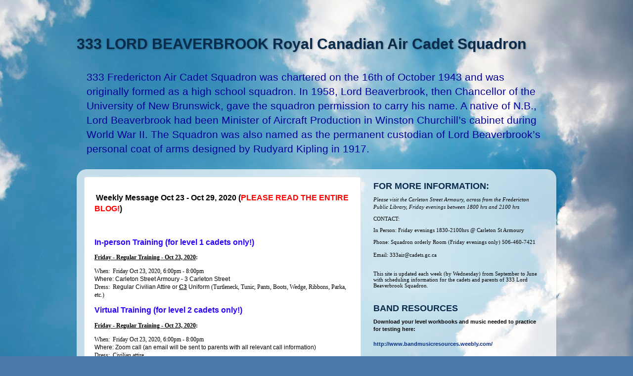

--- FILE ---
content_type: text/html; charset=UTF-8
request_url: https://333squadronupdate.blogspot.com/2020/10/weekly-message-oct-23-oct-29-2020.html
body_size: 17629
content:
<!DOCTYPE html>
<html class='v2' dir='ltr' lang='en'>
<head>
<link href='https://www.blogger.com/static/v1/widgets/335934321-css_bundle_v2.css' rel='stylesheet' type='text/css'/>
<meta content='width=1100' name='viewport'/>
<meta content='text/html; charset=UTF-8' http-equiv='Content-Type'/>
<meta content='blogger' name='generator'/>
<link href='https://333squadronupdate.blogspot.com/favicon.ico' rel='icon' type='image/x-icon'/>
<link href='http://333squadronupdate.blogspot.com/2020/10/weekly-message-oct-23-oct-29-2020.html' rel='canonical'/>
<link rel="alternate" type="application/atom+xml" title="333 LORD BEAVERBROOK Royal Canadian Air Cadet Squadron - Atom" href="https://333squadronupdate.blogspot.com/feeds/posts/default" />
<link rel="alternate" type="application/rss+xml" title="333 LORD BEAVERBROOK Royal Canadian Air Cadet Squadron - RSS" href="https://333squadronupdate.blogspot.com/feeds/posts/default?alt=rss" />
<link rel="service.post" type="application/atom+xml" title="333 LORD BEAVERBROOK Royal Canadian Air Cadet Squadron - Atom" href="https://www.blogger.com/feeds/6855248894328751357/posts/default" />

<link rel="alternate" type="application/atom+xml" title="333 LORD BEAVERBROOK Royal Canadian Air Cadet Squadron - Atom" href="https://333squadronupdate.blogspot.com/feeds/1815275788031556230/comments/default" />
<!--Can't find substitution for tag [blog.ieCssRetrofitLinks]-->
<meta content='http://333squadronupdate.blogspot.com/2020/10/weekly-message-oct-23-oct-29-2020.html' property='og:url'/>
<meta content='333 LORD BEAVERBROOK Royal Canadian Air Cadet Squadron' property='og:title'/>
<meta content='  Weekly Message Oct 23 - Oct 29, 2020 ( PLEASE READ THE ENTIRE BLOG! ) In-person Training (for level 1 cadets only!) Friday - Regular Train...' property='og:description'/>
<title>333 LORD BEAVERBROOK Royal Canadian Air Cadet Squadron</title>
<style id='page-skin-1' type='text/css'><!--
/*-----------------------------------------------
Blogger Template Style
Name:     Picture Window
Designer: Blogger
URL:      www.blogger.com
----------------------------------------------- */
/* Content
----------------------------------------------- */
body {
font: normal normal 12px Arial, Tahoma, Helvetica, FreeSans, sans-serif;
color: #000000;
background: #4A7AA8 url(//themes.googleusercontent.com/image?id=0BwVBOzw_-hbMYmI5ZjFjODktMzQyMC00ZWViLTg2YmYtOTlhYWNlM2ZiYTVm) no-repeat fixed top center /* Credit: Airyelf (http://www.istockphoto.com/googleimages.php?id=2597369&platform=blogger) */;
}
html body .region-inner {
min-width: 0;
max-width: 100%;
width: auto;
}
.content-outer {
font-size: 90%;
}
a:link {
text-decoration:none;
color: #072d85;
}
a:visited {
text-decoration:none;
color: #990000;
}
a:hover {
text-decoration:underline;
color: #46b3ff;
}
.content-outer {
background: transparent none repeat scroll top left;
-moz-border-radius: 0;
-webkit-border-radius: 0;
-goog-ms-border-radius: 0;
border-radius: 0;
-moz-box-shadow: 0 0 0 rgba(0, 0, 0, .15);
-webkit-box-shadow: 0 0 0 rgba(0, 0, 0, .15);
-goog-ms-box-shadow: 0 0 0 rgba(0, 0, 0, .15);
box-shadow: 0 0 0 rgba(0, 0, 0, .15);
margin: 20px auto;
}
.content-inner {
padding: 0;
}
/* Header
----------------------------------------------- */
.header-outer {
background: transparent none repeat-x scroll top left;
_background-image: none;
color: #092b4c;
-moz-border-radius: 0;
-webkit-border-radius: 0;
-goog-ms-border-radius: 0;
border-radius: 0;
}
.Header img, .Header #header-inner {
-moz-border-radius: 0;
-webkit-border-radius: 0;
-goog-ms-border-radius: 0;
border-radius: 0;
}
.header-inner .Header .titlewrapper,
.header-inner .Header .descriptionwrapper {
padding-left: 0;
padding-right: 0;
}
.Header h1 {
font: normal bold 30px Arial, Tahoma, Helvetica, FreeSans, sans-serif;
text-shadow: 1px 1px 3px rgba(0, 0, 0, 0.3);
}
.Header h1 a {
color: #092b4c;
}
.Header .description {
font-size: 130%;
}
/* Tabs
----------------------------------------------- */
.tabs-inner {
margin: .5em 20px 0;
padding: 0;
}
.tabs-inner .section {
margin: 0;
}
.tabs-inner .widget ul {
padding: 0;
background: transparent none repeat scroll bottom;
-moz-border-radius: 0;
-webkit-border-radius: 0;
-goog-ms-border-radius: 0;
border-radius: 0;
}
.tabs-inner .widget li {
border: none;
}
.tabs-inner .widget li a {
display: inline-block;
padding: .5em 1em;
margin-right: .25em;
color: #ffffff;
font: normal normal 15px Arial, Tahoma, Helvetica, FreeSans, sans-serif;
-moz-border-radius: 10px 10px 0 0;
-webkit-border-top-left-radius: 10px;
-webkit-border-top-right-radius: 10px;
-goog-ms-border-radius: 10px 10px 0 0;
border-radius: 10px 10px 0 0;
background: transparent url(https://resources.blogblog.com/blogblog/data/1kt/transparent/black50.png) repeat scroll top left;
border-right: 1px solid transparent;
}
.tabs-inner .widget li:first-child a {
padding-left: 1.25em;
-moz-border-radius-topleft: 10px;
-moz-border-radius-bottomleft: 0;
-webkit-border-top-left-radius: 10px;
-webkit-border-bottom-left-radius: 0;
-goog-ms-border-top-left-radius: 10px;
-goog-ms-border-bottom-left-radius: 0;
border-top-left-radius: 10px;
border-bottom-left-radius: 0;
}
.tabs-inner .widget li.selected a,
.tabs-inner .widget li a:hover {
position: relative;
z-index: 1;
background: transparent url(https://resources.blogblog.com/blogblog/data/1kt/transparent/white80.png) repeat scroll bottom;
color: #072d85;
-moz-box-shadow: 0 0 3px rgba(0, 0, 0, .15);
-webkit-box-shadow: 0 0 3px rgba(0, 0, 0, .15);
-goog-ms-box-shadow: 0 0 3px rgba(0, 0, 0, .15);
box-shadow: 0 0 3px rgba(0, 0, 0, .15);
}
/* Headings
----------------------------------------------- */
h2 {
font: normal bold 18px Arial, Tahoma, Helvetica, FreeSans, sans-serif;
text-transform: uppercase;
color: #092b4c;
margin: .5em 0;
}
/* Main
----------------------------------------------- */
.main-outer {
background: transparent url(https://resources.blogblog.com/blogblog/data/1kt/transparent/white80.png) repeat scroll top left;
-moz-border-radius: 20px 20px 0 0;
-webkit-border-top-left-radius: 20px;
-webkit-border-top-right-radius: 20px;
-webkit-border-bottom-left-radius: 0;
-webkit-border-bottom-right-radius: 0;
-goog-ms-border-radius: 20px 20px 0 0;
border-radius: 20px 20px 0 0;
-moz-box-shadow: 0 1px 3px rgba(0, 0, 0, .15);
-webkit-box-shadow: 0 1px 3px rgba(0, 0, 0, .15);
-goog-ms-box-shadow: 0 1px 3px rgba(0, 0, 0, .15);
box-shadow: 0 1px 3px rgba(0, 0, 0, .15);
}
.main-inner {
padding: 15px 20px 20px;
}
.main-inner .column-center-inner {
padding: 0 0;
}
.main-inner .column-left-inner {
padding-left: 0;
}
.main-inner .column-right-inner {
padding-right: 0;
}
/* Posts
----------------------------------------------- */
h3.post-title {
margin: 0;
font: normal bold 20px Arial, Tahoma, Helvetica, FreeSans, sans-serif;
}
.comments h4 {
margin: 1em 0 0;
font: normal bold 20px Arial, Tahoma, Helvetica, FreeSans, sans-serif;
}
.date-header span {
color: #5e5e5e;
}
.post-outer {
background-color: #ffffff;
border: solid 1px #e1e1e1;
-moz-border-radius: 5px;
-webkit-border-radius: 5px;
border-radius: 5px;
-goog-ms-border-radius: 5px;
padding: 15px 20px;
margin: 0 -20px 20px;
}
.post-body {
line-height: 1.4;
font-size: 110%;
position: relative;
}
.post-header {
margin: 0 0 1.5em;
color: #a2a2a2;
line-height: 1.6;
}
.post-footer {
margin: .5em 0 0;
color: #a2a2a2;
line-height: 1.6;
}
#blog-pager {
font-size: 140%
}
#comments .comment-author {
padding-top: 1.5em;
border-top: dashed 1px #ccc;
border-top: dashed 1px rgba(128, 128, 128, .5);
background-position: 0 1.5em;
}
#comments .comment-author:first-child {
padding-top: 0;
border-top: none;
}
.avatar-image-container {
margin: .2em 0 0;
}
/* Comments
----------------------------------------------- */
.comments .comments-content .icon.blog-author {
background-repeat: no-repeat;
background-image: url([data-uri]);
}
.comments .comments-content .loadmore a {
border-top: 1px solid #46b3ff;
border-bottom: 1px solid #46b3ff;
}
.comments .continue {
border-top: 2px solid #46b3ff;
}
/* Widgets
----------------------------------------------- */
.widget ul, .widget #ArchiveList ul.flat {
padding: 0;
list-style: none;
}
.widget ul li, .widget #ArchiveList ul.flat li {
border-top: dashed 1px #ccc;
border-top: dashed 1px rgba(128, 128, 128, .5);
}
.widget ul li:first-child, .widget #ArchiveList ul.flat li:first-child {
border-top: none;
}
.widget .post-body ul {
list-style: disc;
}
.widget .post-body ul li {
border: none;
}
/* Footer
----------------------------------------------- */
.footer-outer {
color:#000000;
background: transparent url(https://resources.blogblog.com/blogblog/data/1kt/transparent/black50.png) repeat scroll top left;
-moz-border-radius: 0 0 20px 20px;
-webkit-border-top-left-radius: 0;
-webkit-border-top-right-radius: 0;
-webkit-border-bottom-left-radius: 20px;
-webkit-border-bottom-right-radius: 20px;
-goog-ms-border-radius: 0 0 20px 20px;
border-radius: 0 0 20px 20px;
-moz-box-shadow: 0 1px 3px rgba(0, 0, 0, .15);
-webkit-box-shadow: 0 1px 3px rgba(0, 0, 0, .15);
-goog-ms-box-shadow: 0 1px 3px rgba(0, 0, 0, .15);
box-shadow: 0 1px 3px rgba(0, 0, 0, .15);
}
.footer-inner {
padding: 10px 20px 20px;
}
.footer-outer a {
color: #ffffff;
}
.footer-outer a:visited {
color: #ffffff;
}
.footer-outer a:hover {
color: #ffffff;
}
.footer-outer .widget h2 {
color: #040404;
}
/* Mobile
----------------------------------------------- */
html body.mobile {
height: auto;
}
html body.mobile {
min-height: 480px;
background-size: 100% auto;
}
.mobile .body-fauxcolumn-outer {
background: transparent none repeat scroll top left;
}
html .mobile .mobile-date-outer, html .mobile .blog-pager {
border-bottom: none;
background: transparent url(https://resources.blogblog.com/blogblog/data/1kt/transparent/white80.png) repeat scroll top left;
margin-bottom: 10px;
}
.mobile .date-outer {
background: transparent url(https://resources.blogblog.com/blogblog/data/1kt/transparent/white80.png) repeat scroll top left;
}
.mobile .header-outer, .mobile .main-outer,
.mobile .post-outer, .mobile .footer-outer {
-moz-border-radius: 0;
-webkit-border-radius: 0;
-goog-ms-border-radius: 0;
border-radius: 0;
}
.mobile .content-outer,
.mobile .main-outer,
.mobile .post-outer {
background: inherit;
border: none;
}
.mobile .content-outer {
font-size: 100%;
}
.mobile-link-button {
background-color: #072d85;
}
.mobile-link-button a:link, .mobile-link-button a:visited {
color: #ffffff;
}
.mobile-index-contents {
color: #000000;
}
.mobile .tabs-inner .PageList .widget-content {
background: transparent url(https://resources.blogblog.com/blogblog/data/1kt/transparent/white80.png) repeat scroll bottom;
color: #072d85;
}
.mobile .tabs-inner .PageList .widget-content .pagelist-arrow {
border-left: 1px solid transparent;
}

--></style>
<style id='template-skin-1' type='text/css'><!--
body {
min-width: 970px;
}
.content-outer, .content-fauxcolumn-outer, .region-inner {
min-width: 970px;
max-width: 970px;
_width: 970px;
}
.main-inner .columns {
padding-left: 0px;
padding-right: 380px;
}
.main-inner .fauxcolumn-center-outer {
left: 0px;
right: 380px;
/* IE6 does not respect left and right together */
_width: expression(this.parentNode.offsetWidth -
parseInt("0px") -
parseInt("380px") + 'px');
}
.main-inner .fauxcolumn-left-outer {
width: 0px;
}
.main-inner .fauxcolumn-right-outer {
width: 380px;
}
.main-inner .column-left-outer {
width: 0px;
right: 100%;
margin-left: -0px;
}
.main-inner .column-right-outer {
width: 380px;
margin-right: -380px;
}
#layout {
min-width: 0;
}
#layout .content-outer {
min-width: 0;
width: 800px;
}
#layout .region-inner {
min-width: 0;
width: auto;
}
body#layout div.add_widget {
padding: 8px;
}
body#layout div.add_widget a {
margin-left: 32px;
}
--></style>
<style>
    body {background-image:url(\/\/themes.googleusercontent.com\/image?id=0BwVBOzw_-hbMYmI5ZjFjODktMzQyMC00ZWViLTg2YmYtOTlhYWNlM2ZiYTVm);}
    
@media (max-width: 200px) { body {background-image:url(\/\/themes.googleusercontent.com\/image?id=0BwVBOzw_-hbMYmI5ZjFjODktMzQyMC00ZWViLTg2YmYtOTlhYWNlM2ZiYTVm&options=w200);}}
@media (max-width: 400px) and (min-width: 201px) { body {background-image:url(\/\/themes.googleusercontent.com\/image?id=0BwVBOzw_-hbMYmI5ZjFjODktMzQyMC00ZWViLTg2YmYtOTlhYWNlM2ZiYTVm&options=w400);}}
@media (max-width: 800px) and (min-width: 401px) { body {background-image:url(\/\/themes.googleusercontent.com\/image?id=0BwVBOzw_-hbMYmI5ZjFjODktMzQyMC00ZWViLTg2YmYtOTlhYWNlM2ZiYTVm&options=w800);}}
@media (max-width: 1200px) and (min-width: 801px) { body {background-image:url(\/\/themes.googleusercontent.com\/image?id=0BwVBOzw_-hbMYmI5ZjFjODktMzQyMC00ZWViLTg2YmYtOTlhYWNlM2ZiYTVm&options=w1200);}}
/* Last tag covers anything over one higher than the previous max-size cap. */
@media (min-width: 1201px) { body {background-image:url(\/\/themes.googleusercontent.com\/image?id=0BwVBOzw_-hbMYmI5ZjFjODktMzQyMC00ZWViLTg2YmYtOTlhYWNlM2ZiYTVm&options=w1600);}}
  </style>
<link href='https://www.blogger.com/dyn-css/authorization.css?targetBlogID=6855248894328751357&amp;zx=95072235-2813-4094-beb7-8a4e4b95f9e5' media='none' onload='if(media!=&#39;all&#39;)media=&#39;all&#39;' rel='stylesheet'/><noscript><link href='https://www.blogger.com/dyn-css/authorization.css?targetBlogID=6855248894328751357&amp;zx=95072235-2813-4094-beb7-8a4e4b95f9e5' rel='stylesheet'/></noscript>
<meta name='google-adsense-platform-account' content='ca-host-pub-1556223355139109'/>
<meta name='google-adsense-platform-domain' content='blogspot.com'/>

</head>
<body class='loading variant-open'>
<div class='navbar no-items section' id='navbar' name='Navbar'>
</div>
<div class='body-fauxcolumns'>
<div class='fauxcolumn-outer body-fauxcolumn-outer'>
<div class='cap-top'>
<div class='cap-left'></div>
<div class='cap-right'></div>
</div>
<div class='fauxborder-left'>
<div class='fauxborder-right'></div>
<div class='fauxcolumn-inner'>
</div>
</div>
<div class='cap-bottom'>
<div class='cap-left'></div>
<div class='cap-right'></div>
</div>
</div>
</div>
<div class='content'>
<div class='content-fauxcolumns'>
<div class='fauxcolumn-outer content-fauxcolumn-outer'>
<div class='cap-top'>
<div class='cap-left'></div>
<div class='cap-right'></div>
</div>
<div class='fauxborder-left'>
<div class='fauxborder-right'></div>
<div class='fauxcolumn-inner'>
</div>
</div>
<div class='cap-bottom'>
<div class='cap-left'></div>
<div class='cap-right'></div>
</div>
</div>
</div>
<div class='content-outer'>
<div class='content-cap-top cap-top'>
<div class='cap-left'></div>
<div class='cap-right'></div>
</div>
<div class='fauxborder-left content-fauxborder-left'>
<div class='fauxborder-right content-fauxborder-right'></div>
<div class='content-inner'>
<header>
<div class='header-outer'>
<div class='header-cap-top cap-top'>
<div class='cap-left'></div>
<div class='cap-right'></div>
</div>
<div class='fauxborder-left header-fauxborder-left'>
<div class='fauxborder-right header-fauxborder-right'></div>
<div class='region-inner header-inner'>
<div class='header section' id='header' name='Header'><div class='widget Header' data-version='1' id='Header1'>
<div id='header-inner'>
<div class='titlewrapper'>
<h1 class='title'>
<a href='https://333squadronupdate.blogspot.com/'>
333 LORD BEAVERBROOK Royal Canadian Air Cadet Squadron
</a>
</h1>
</div>
<div class='descriptionwrapper'>
<p class='description'><span>
</span></p>
</div>
</div>
</div></div>
</div>
</div>
<div class='header-cap-bottom cap-bottom'>
<div class='cap-left'></div>
<div class='cap-right'></div>
</div>
</div>
</header>
<div class='tabs-outer'>
<div class='tabs-cap-top cap-top'>
<div class='cap-left'></div>
<div class='cap-right'></div>
</div>
<div class='fauxborder-left tabs-fauxborder-left'>
<div class='fauxborder-right tabs-fauxborder-right'></div>
<div class='region-inner tabs-inner'>
<div class='tabs section' id='crosscol' name='Cross-Column'><div class='widget Text' data-version='1' id='Text10'>
<div class='widget-content'>
<!--[if gte mso 9]><xml>  <w:worddocument>   <w:view>Normal</w:View>   <w:zoom>0</w:Zoom>   <w:trackmoves/>   <w:trackformatting/>   <w:donotshowrevisions/>   <w:donotprintrevisions/>   <w:donotshowinsertionsanddeletions/>   <w:donotshowpropertychanges/>   <w:punctuationkerning/>   <w:validateagainstschemas/>   <w:saveifxmlinvalid>false</w:SaveIfXMLInvalid>   <w:ignoremixedcontent>false</w:IgnoreMixedContent>   <w:alwaysshowplaceholdertext>false</w:AlwaysShowPlaceholderText>   <w:donotpromoteqf/>   <w:lidthemeother>EN-CA</w:LidThemeOther>   <w:lidthemeasian>X-NONE</w:LidThemeAsian>   <w:lidthemecomplexscript>X-NONE</w:LidThemeComplexScript>   <w:compatibility>    <w:breakwrappedtables/>    <w:snaptogridincell/>    <w:wraptextwithpunct/>    <w:useasianbreakrules/>    <w:dontgrowautofit/>    <w:splitpgbreakandparamark/>    <w:dontvertaligncellwithsp/>    <w:dontbreakconstrainedforcedtables/>    <w:dontvertalignintxbx/>    <w:word11kerningpairs/>    <w:cachedcolbalance/>   </w:Compatibility>   <w:browserlevel>MicrosoftInternetExplorer4</w:BrowserLevel>   <m:mathpr>    <m:mathfont val="Cambria Math">    <m:brkbin val="before">    <m:brkbinsub val="&#45;-">    <m:smallfrac val="off">    <m:dispdef/>    <m:lmargin val="0">    <m:rmargin val="0">    <m:defjc val="centerGroup">    <m:wrapindent val="1440">    <m:intlim val="subSup">    <m:narylim val="undOvr">   </m:mathPr></w:WordDocument> </xml><![endif]--><!--[if gte mso 9]><xml>  <w:latentstyles deflockedstate="false" defunhidewhenused="true" defsemihidden="true" defqformat="false" defpriority="99" latentstylecount="267">   <w:lsdexception locked="false" priority="0" semihidden="false" unhidewhenused="false" qformat="true" name="Normal">   <w:lsdexception locked="false" priority="9" semihidden="false" unhidewhenused="false" qformat="true" name="heading 1">   <w:lsdexception locked="false" priority="9" qformat="true" name="heading 2">   <w:lsdexception locked="false" priority="9" qformat="true" name="heading 3">   <w:lsdexception locked="false" priority="9" qformat="true" name="heading 4">   <w:lsdexception locked="false" priority="9" qformat="true" name="heading 5">   <w:lsdexception locked="false" priority="9" qformat="true" name="heading 6">   <w:lsdexception locked="false" priority="9" qformat="true" name="heading 7">   <w:lsdexception locked="false" priority="9" qformat="true" name="heading 8">   <w:lsdexception locked="false" priority="9" qformat="true" name="heading 9">   <w:lsdexception locked="false" priority="39" name="toc 1">   <w:lsdexception locked="false" priority="39" name="toc 2">   <w:lsdexception locked="false" priority="39" name="toc 3">   <w:lsdexception locked="false" priority="39" name="toc 4">   <w:lsdexception locked="false" priority="39" name="toc 5">   <w:lsdexception locked="false" priority="39" name="toc 6">   <w:lsdexception locked="false" priority="39" name="toc 7">   <w:lsdexception locked="false" priority="39" name="toc 8">   <w:lsdexception locked="false" priority="39" name="toc 9">   <w:lsdexception locked="false" priority="35" qformat="true" name="caption">   <w:lsdexception locked="false" priority="10" semihidden="false" unhidewhenused="false" qformat="true" name="Title">   <w:lsdexception locked="false" priority="1" name="Default Paragraph Font">   <w:lsdexception locked="false" priority="11" semihidden="false" unhidewhenused="false" qformat="true" name="Subtitle">   <w:lsdexception locked="false" priority="22" semihidden="false" unhidewhenused="false" qformat="true" name="Strong">   <w:lsdexception locked="false" priority="20" semihidden="false" unhidewhenused="false" qformat="true" name="Emphasis">   <w:lsdexception locked="false" priority="59" semihidden="false" unhidewhenused="false" name="Table Grid">   <w:lsdexception locked="false" unhidewhenused="false" name="Placeholder Text">   <w:lsdexception locked="false" priority="1" semihidden="false" unhidewhenused="false" qformat="true" name="No Spacing">   <w:lsdexception locked="false" priority="60" semihidden="false" unhidewhenused="false" name="Light Shading">   <w:lsdexception locked="false" priority="61" semihidden="false" unhidewhenused="false" name="Light List">   <w:lsdexception locked="false" priority="62" semihidden="false" unhidewhenused="false" name="Light Grid">   <w:lsdexception locked="false" priority="63" semihidden="false" unhidewhenused="false" name="Medium Shading 1">   <w:lsdexception locked="false" priority="64" semihidden="false" unhidewhenused="false" name="Medium Shading 2">   <w:lsdexception locked="false" priority="65" semihidden="false" unhidewhenused="false" name="Medium List 1">   <w:lsdexception locked="false" priority="66" semihidden="false" unhidewhenused="false" name="Medium List 2">   <w:lsdexception locked="false" priority="67" semihidden="false" unhidewhenused="false" name="Medium Grid 1">   <w:lsdexception locked="false" priority="68" semihidden="false" unhidewhenused="false" name="Medium Grid 2">   <w:lsdexception locked="false" priority="69" semihidden="false" unhidewhenused="false" name="Medium Grid 3">   <w:lsdexception locked="false" priority="70" semihidden="false" unhidewhenused="false" name="Dark List">   <w:lsdexception locked="false" priority="71" semihidden="false" unhidewhenused="false" name="Colorful Shading">   <w:lsdexception locked="false" priority="72" semihidden="false" unhidewhenused="false" name="Colorful List">   <w:lsdexception locked="false" priority="73" semihidden="false" unhidewhenused="false" name="Colorful Grid">   <w:lsdexception locked="false" priority="60" semihidden="false" unhidewhenused="false" name="Light Shading Accent 1">   <w:lsdexception locked="false" priority="61" semihidden="false" unhidewhenused="false" name="Light List Accent 1">   <w:lsdexception locked="false" priority="62" semihidden="false" unhidewhenused="false" name="Light Grid Accent 1">   <w:lsdexception locked="false" priority="63" semihidden="false" unhidewhenused="false" name="Medium Shading 1 Accent 1">   <w:lsdexception locked="false" priority="64" semihidden="false" unhidewhenused="false" name="Medium Shading 2 Accent 1">   <w:lsdexception locked="false" priority="65" semihidden="false" unhidewhenused="false" name="Medium List 1 Accent 1">   <w:lsdexception locked="false" unhidewhenused="false" name="Revision">   <w:lsdexception locked="false" priority="34" semihidden="false" unhidewhenused="false" qformat="true" name="List Paragraph">   <w:lsdexception locked="false" priority="29" semihidden="false" unhidewhenused="false" qformat="true" name="Quote">   <w:lsdexception locked="false" priority="30" semihidden="false" unhidewhenused="false" qformat="true" name="Intense Quote">   <w:lsdexception locked="false" priority="66" semihidden="false" unhidewhenused="false" name="Medium List 2 Accent 1">   <w:lsdexception locked="false" priority="67" semihidden="false" unhidewhenused="false" name="Medium Grid 1 Accent 1">   <w:lsdexception locked="false" priority="68" semihidden="false" unhidewhenused="false" name="Medium Grid 2 Accent 1">   <w:lsdexception locked="false" priority="69" semihidden="false" unhidewhenused="false" name="Medium Grid 3 Accent 1">   <w:lsdexception locked="false" priority="70" semihidden="false" unhidewhenused="false" name="Dark List Accent 1">   <w:lsdexception locked="false" priority="71" semihidden="false" unhidewhenused="false" name="Colorful Shading Accent 1">   <w:lsdexception locked="false" priority="72" semihidden="false" unhidewhenused="false" name="Colorful List Accent 1">   <w:lsdexception locked="false" priority="73" semihidden="false" unhidewhenused="false" name="Colorful Grid Accent 1">   <w:lsdexception locked="false" priority="60" semihidden="false" unhidewhenused="false" name="Light Shading Accent 2">   <w:lsdexception locked="false" priority="61" semihidden="false" unhidewhenused="false" name="Light List Accent 2">   <w:lsdexception locked="false" priority="62" semihidden="false" unhidewhenused="false" name="Light Grid Accent 2">   <w:lsdexception locked="false" priority="63" semihidden="false" unhidewhenused="false" name="Medium Shading 1 Accent 2">   <w:lsdexception locked="false" priority="64" semihidden="false" unhidewhenused="false" name="Medium Shading 2 Accent 2">   <w:lsdexception locked="false" priority="65" semihidden="false" unhidewhenused="false" name="Medium List 1 Accent 2">   <w:lsdexception locked="false" priority="66" semihidden="false" unhidewhenused="false" name="Medium List 2 Accent 2">   <w:lsdexception locked="false" priority="67" semihidden="false" unhidewhenused="false" name="Medium Grid 1 Accent 2">   <w:lsdexception locked="false" priority="68" semihidden="false" unhidewhenused="false" name="Medium Grid 2 Accent 2">   <w:lsdexception locked="false" priority="69" semihidden="false" unhidewhenused="false" name="Medium Grid 3 Accent 2">   <w:lsdexception locked="false" priority="70" semihidden="false" unhidewhenused="false" name="Dark List Accent 2">   <w:lsdexception locked="false" priority="71" semihidden="false" unhidewhenused="false" name="Colorful Shading Accent 2">   <w:lsdexception locked="false" priority="72" semihidden="false" unhidewhenused="false" name="Colorful List Accent 2">   <w:lsdexception locked="false" priority="73" semihidden="false" unhidewhenused="false" name="Colorful Grid Accent 2">   <w:lsdexception locked="false" priority="60" semihidden="false" unhidewhenused="false" name="Light Shading Accent 3">   <w:lsdexception locked="false" priority="61" semihidden="false" unhidewhenused="false" name="Light List Accent 3">   <w:lsdexception locked="false" priority="62" semihidden="false" unhidewhenused="false" name="Light Grid Accent 3">   <w:lsdexception locked="false" priority="63" semihidden="false" unhidewhenused="false" name="Medium Shading 1 Accent 3">   <w:lsdexception locked="false" priority="64" semihidden="false" unhidewhenused="false" name="Medium Shading 2 Accent 3">   <w:lsdexception locked="false" priority="65" semihidden="false" unhidewhenused="false" name="Medium List 1 Accent 3">   <w:lsdexception locked="false" priority="66" semihidden="false" unhidewhenused="false" name="Medium List 2 Accent 3">   <w:lsdexception locked="false" priority="67" semihidden="false" unhidewhenused="false" name="Medium Grid 1 Accent 3">   <w:lsdexception locked="false" priority="68" semihidden="false" unhidewhenused="false" name="Medium Grid 2 Accent 3">   <w:lsdexception locked="false" priority="69" semihidden="false" unhidewhenused="false" name="Medium Grid 3 Accent 3">   <w:lsdexception locked="false" priority="70" semihidden="false" unhidewhenused="false" name="Dark List Accent 3">   <w:lsdexception locked="false" priority="71" semihidden="false" unhidewhenused="false" name="Colorful Shading Accent 3">   <w:lsdexception locked="false" priority="72" semihidden="false" unhidewhenused="false" name="Colorful List Accent 3">   <w:lsdexception locked="false" priority="73" semihidden="false" unhidewhenused="false" name="Colorful Grid Accent 3">   <w:lsdexception locked="false" priority="60" semihidden="false" unhidewhenused="false" name="Light Shading Accent 4">   <w:lsdexception locked="false" priority="61" semihidden="false" unhidewhenused="false" name="Light List Accent 4">   <w:lsdexception locked="false" priority="62" semihidden="false" unhidewhenused="false" name="Light Grid Accent 4">   <w:lsdexception locked="false" priority="63" semihidden="false" unhidewhenused="false" name="Medium Shading 1 Accent 4">   <w:lsdexception locked="false" priority="64" semihidden="false" unhidewhenused="false" name="Medium Shading 2 Accent 4">   <w:lsdexception locked="false" priority="65" semihidden="false" unhidewhenused="false" name="Medium List 1 Accent 4">   <w:lsdexception locked="false" priority="66" semihidden="false" unhidewhenused="false" name="Medium List 2 Accent 4">   <w:lsdexception locked="false" priority="67" semihidden="false" unhidewhenused="false" name="Medium Grid 1 Accent 4">   <w:lsdexception locked="false" priority="68" semihidden="false" unhidewhenused="false" name="Medium Grid 2 Accent 4">   <w:lsdexception locked="false" priority="69" semihidden="false" unhidewhenused="false" name="Medium Grid 3 Accent 4">   <w:lsdexception locked="false" priority="70" semihidden="false" unhidewhenused="false" name="Dark List Accent 4">   <w:lsdexception locked="false" priority="71" semihidden="false" unhidewhenused="false" name="Colorful Shading Accent 4">   <w:lsdexception locked="false" priority="72" semihidden="false" unhidewhenused="false" name="Colorful List Accent 4">   <w:lsdexception locked="false" priority="73" semihidden="false" unhidewhenused="false" name="Colorful Grid Accent 4">   <w:lsdexception locked="false" priority="60" semihidden="false" unhidewhenused="false" name="Light Shading Accent 5">   <w:lsdexception locked="false" priority="61" semihidden="false" unhidewhenused="false" name="Light List Accent 5">   <w:lsdexception locked="false" priority="62" semihidden="false" unhidewhenused="false" name="Light Grid Accent 5">   <w:lsdexception locked="false" priority="63" semihidden="false" unhidewhenused="false" name="Medium Shading 1 Accent 5">   <w:lsdexception locked="false" priority="64" semihidden="false" unhidewhenused="false" name="Medium Shading 2 Accent 5">   <w:lsdexception locked="false" priority="65" semihidden="false" unhidewhenused="false" name="Medium List 1 Accent 5">   <w:lsdexception locked="false" priority="66" semihidden="false" unhidewhenused="false" name="Medium List 2 Accent 5">   <w:lsdexception locked="false" priority="67" semihidden="false" unhidewhenused="false" name="Medium Grid 1 Accent 5">   <w:lsdexception locked="false" priority="68" semihidden="false" unhidewhenused="false" name="Medium Grid 2 Accent 5">   <w:lsdexception locked="false" priority="69" semihidden="false" unhidewhenused="false" name="Medium Grid 3 Accent 5">   <w:lsdexception locked="false" priority="70" semihidden="false" unhidewhenused="false" name="Dark List Accent 5">   <w:lsdexception locked="false" priority="71" semihidden="false" unhidewhenused="false" name="Colorful Shading Accent 5">   <w:lsdexception locked="false" priority="72" semihidden="false" unhidewhenused="false" name="Colorful List Accent 5">   <w:lsdexception locked="false" priority="73" semihidden="false" unhidewhenused="false" name="Colorful Grid Accent 5">   <w:lsdexception locked="false" priority="60" semihidden="false" unhidewhenused="false" name="Light Shading Accent 6">   <w:lsdexception locked="false" priority="61" semihidden="false" unhidewhenused="false" name="Light List Accent 6">   <w:lsdexception locked="false" priority="62" semihidden="false" unhidewhenused="false" name="Light Grid Accent 6">   <w:lsdexception locked="false" priority="63" semihidden="false" unhidewhenused="false" name="Medium Shading 1 Accent 6">   <w:lsdexception locked="false" priority="64" semihidden="false" unhidewhenused="false" name="Medium Shading 2 Accent 6">   <w:lsdexception locked="false" priority="65" semihidden="false" unhidewhenused="false" name="Medium List 1 Accent 6">   <w:lsdexception locked="false" priority="66" semihidden="false" unhidewhenused="false" name="Medium List 2 Accent 6">   <w:lsdexception locked="false" priority="67" semihidden="false" unhidewhenused="false" name="Medium Grid 1 Accent 6">   <w:lsdexception locked="false" priority="68" semihidden="false" unhidewhenused="false" name="Medium Grid 2 Accent 6">   <w:lsdexception locked="false" priority="69" semihidden="false" unhidewhenused="false" name="Medium Grid 3 Accent 6">   <w:lsdexception locked="false" priority="70" semihidden="false" unhidewhenused="false" name="Dark List Accent 6">   <w:lsdexception locked="false" priority="71" semihidden="false" unhidewhenused="false" name="Colorful Shading Accent 6">   <w:lsdexception locked="false" priority="72" semihidden="false" unhidewhenused="false" name="Colorful List Accent 6">   <w:lsdexception locked="false" priority="73" semihidden="false" unhidewhenused="false" name="Colorful Grid Accent 6">   <w:lsdexception locked="false" priority="19" semihidden="false" unhidewhenused="false" qformat="true" name="Subtle Emphasis">   <w:lsdexception locked="false" priority="21" semihidden="false" unhidewhenused="false" qformat="true" name="Intense Emphasis">   <w:lsdexception locked="false" priority="31" semihidden="false" unhidewhenused="false" qformat="true" name="Subtle Reference">   <w:lsdexception locked="false" priority="32" semihidden="false" unhidewhenused="false" qformat="true" name="Intense Reference">   <w:lsdexception locked="false" priority="33" semihidden="false" unhidewhenused="false" qformat="true" name="Book Title">   <w:lsdexception locked="false" priority="37" name="Bibliography">   <w:lsdexception locked="false" priority="39" qformat="true" name="TOC Heading">  </w:LatentStyles> </xml><![endif]--><!--[if gte mso 10]> <style>  /* Style Definitions */  table.MsoNormalTable 	{mso-style-name:"Table Normal"; 	mso-tstyle-rowband-size:0; 	mso-tstyle-colband-size:0; 	mso-style-noshow:yes; 	mso-style-priority:99; 	mso-style-qformat:yes; 	mso-style-parent:""; 	mso-padding-alt:0cm 5.4pt 0cm 5.4pt; 	mso-para-margin:0cm; 	mso-para-margin-bottom:.0001pt; 	mso-pagination:widow-orphan; 	font-size:11.0pt; 	font-family:"Calibri","sans-serif"; 	mso-ascii-font-family:Calibri; 	mso-ascii-theme-font:minor-latin; 	mso-fareast-font-family:"Times New Roman"; 	mso-fareast-theme-font:minor-fareast; 	mso-hansi-font-family:Calibri; 	mso-hansi-theme-font:minor-latin; 	mso-bidi-font-family:"Times New Roman"; 	mso-bidi-theme-font:minor-bidi;} </style> <![endif]-->  <p style="color: rgb(0, 0, 153);" class="MsoNormal"><!--[if gte mso 9]><xml>  <w:worddocument>   <w:view>Normal</w:View>   <w:zoom>0</w:Zoom>   <w:trackmoves/>   <w:trackformatting/>   <w:donotshowrevisions/>   <w:donotprintrevisions/>   <w:donotshowinsertionsanddeletions/>   <w:donotshowpropertychanges/>   <w:punctuationkerning/>   <w:validateagainstschemas/>   <w:saveifxmlinvalid>false</w:SaveIfXMLInvalid>   <w:ignoremixedcontent>false</w:IgnoreMixedContent>   <w:alwaysshowplaceholdertext>false</w:AlwaysShowPlaceholderText>   <w:donotpromoteqf/>   <w:lidthemeother>EN-CA</w:LidThemeOther>   <w:lidthemeasian>X-NONE</w:LidThemeAsian>   <w:lidthemecomplexscript>X-NONE</w:LidThemeComplexScript>   <w:compatibility>    <w:breakwrappedtables/>    <w:snaptogridincell/>    <w:wraptextwithpunct/>    <w:useasianbreakrules/>    <w:dontgrowautofit/>    <w:splitpgbreakandparamark/>    <w:dontvertaligncellwithsp/>    <w:dontbreakconstrainedforcedtables/>    <w:dontvertalignintxbx/>    <w:word11kerningpairs/>    <w:cachedcolbalance/>   </w:Compatibility>   <w:browserlevel>MicrosoftInternetExplorer4</w:BrowserLevel>   <m:mathpr>    <m:mathfont val="Cambria Math">    <m:brkbin val="before">    <m:brkbinsub val="&#45;-">    <m:smallfrac val="off">    <m:dispdef/>    <m:lmargin val="0">    <m:rmargin val="0">    <m:defjc val="centerGroup">    <m:wrapindent val="1440">    <m:intlim val="subSup">    <m:narylim val="undOvr">   </m:mathPr></w:WordDocument> </xml><![endif]--><!--[if gte mso 9]><xml>  <w:latentstyles deflockedstate="false" defunhidewhenused="true" defsemihidden="true" defqformat="false" defpriority="99" latentstylecount="267">   <w:lsdexception locked="false" priority="0" semihidden="false" unhidewhenused="false" qformat="true" name="Normal">   <w:lsdexception locked="false" priority="9" semihidden="false" unhidewhenused="false" qformat="true" name="heading 1">   <w:lsdexception locked="false" priority="9" qformat="true" name="heading 2">   <w:lsdexception locked="false" priority="9" qformat="true" name="heading 3">   <w:lsdexception locked="false" priority="9" qformat="true" name="heading 4">   <w:lsdexception locked="false" priority="9" qformat="true" name="heading 5">   <w:lsdexception locked="false" priority="9" qformat="true" name="heading 6">   <w:lsdexception locked="false" priority="9" qformat="true" name="heading 7">   <w:lsdexception locked="false" priority="9" qformat="true" name="heading 8">   <w:lsdexception locked="false" priority="9" qformat="true" name="heading 9">   <w:lsdexception locked="false" priority="39" name="toc 1">   <w:lsdexception locked="false" priority="39" name="toc 2">   <w:lsdexception locked="false" priority="39" name="toc 3">   <w:lsdexception locked="false" priority="39" name="toc 4">   <w:lsdexception locked="false" priority="39" name="toc 5">   <w:lsdexception locked="false" priority="39" name="toc 6">   <w:lsdexception locked="false" priority="39" name="toc 7">   <w:lsdexception locked="false" priority="39" name="toc 8">   <w:lsdexception locked="false" priority="39" name="toc 9">   <w:lsdexception locked="false" priority="35" qformat="true" name="caption">   <w:lsdexception locked="false" priority="10" semihidden="false" unhidewhenused="false" qformat="true" name="Title">   <w:lsdexception locked="false" priority="1" name="Default Paragraph Font">   <w:lsdexception locked="false" priority="11" semihidden="false" unhidewhenused="false" qformat="true" name="Subtitle">   <w:lsdexception locked="false" priority="22" semihidden="false" unhidewhenused="false" qformat="true" name="Strong">   <w:lsdexception locked="false" priority="20" semihidden="false" unhidewhenused="false" qformat="true" name="Emphasis">   <w:lsdexception locked="false" priority="59" semihidden="false" unhidewhenused="false" name="Table Grid">   <w:lsdexception locked="false" unhidewhenused="false" name="Placeholder Text">   <w:lsdexception locked="false" priority="1" semihidden="false" unhidewhenused="false" qformat="true" name="No Spacing">   <w:lsdexception locked="false" priority="60" semihidden="false" unhidewhenused="false" name="Light Shading">   <w:lsdexception locked="false" priority="61" semihidden="false" unhidewhenused="false" name="Light List">   <w:lsdexception locked="false" priority="62" semihidden="false" unhidewhenused="false" name="Light Grid">   <w:lsdexception locked="false" priority="63" semihidden="false" unhidewhenused="false" name="Medium Shading 1">   <w:lsdexception locked="false" priority="64" semihidden="false" unhidewhenused="false" name="Medium Shading 2">   <w:lsdexception locked="false" priority="65" semihidden="false" unhidewhenused="false" name="Medium List 1">   <w:lsdexception locked="false" priority="66" semihidden="false" unhidewhenused="false" name="Medium List 2">   <w:lsdexception locked="false" priority="67" semihidden="false" unhidewhenused="false" name="Medium Grid 1">   <w:lsdexception locked="false" priority="68" semihidden="false" unhidewhenused="false" name="Medium Grid 2">   <w:lsdexception locked="false" priority="69" semihidden="false" unhidewhenused="false" name="Medium Grid 3">   <w:lsdexception locked="false" priority="70" semihidden="false" unhidewhenused="false" name="Dark List">   <w:lsdexception locked="false" priority="71" semihidden="false" unhidewhenused="false" name="Colorful Shading">   <w:lsdexception locked="false" priority="72" semihidden="false" unhidewhenused="false" name="Colorful List">   <w:lsdexception locked="false" priority="73" semihidden="false" unhidewhenused="false" name="Colorful Grid">   <w:lsdexception locked="false" priority="60" semihidden="false" unhidewhenused="false" name="Light Shading Accent 1">   <w:lsdexception locked="false" priority="61" semihidden="false" unhidewhenused="false" name="Light List Accent 1">   <w:lsdexception locked="false" priority="62" semihidden="false" unhidewhenused="false" name="Light Grid Accent 1">   <w:lsdexception locked="false" priority="63" semihidden="false" unhidewhenused="false" name="Medium Shading 1 Accent 1">   <w:lsdexception locked="false" priority="64" semihidden="false" unhidewhenused="false" name="Medium Shading 2 Accent 1">   <w:lsdexception locked="false" priority="65" semihidden="false" unhidewhenused="false" name="Medium List 1 Accent 1">   <w:lsdexception locked="false" unhidewhenused="false" name="Revision">   <w:lsdexception locked="false" priority="34" semihidden="false" unhidewhenused="false" qformat="true" name="List Paragraph">   <w:lsdexception locked="false" priority="29" semihidden="false" unhidewhenused="false" qformat="true" name="Quote">   <w:lsdexception locked="false" priority="30" semihidden="false" unhidewhenused="false" qformat="true" name="Intense Quote">   <w:lsdexception locked="false" priority="66" semihidden="false" unhidewhenused="false" name="Medium List 2 Accent 1">   <w:lsdexception locked="false" priority="67" semihidden="false" unhidewhenused="false" name="Medium Grid 1 Accent 1">   <w:lsdexception locked="false" priority="68" semihidden="false" unhidewhenused="false" name="Medium Grid 2 Accent 1">   <w:lsdexception locked="false" priority="69" semihidden="false" unhidewhenused="false" name="Medium Grid 3 Accent 1">   <w:lsdexception locked="false" priority="70" semihidden="false" unhidewhenused="false" name="Dark List Accent 1">   <w:lsdexception locked="false" priority="71" semihidden="false" unhidewhenused="false" name="Colorful Shading Accent 1">   <w:lsdexception locked="false" priority="72" semihidden="false" unhidewhenused="false" name="Colorful List Accent 1">   <w:lsdexception locked="false" priority="73" semihidden="false" unhidewhenused="false" name="Colorful Grid Accent 1">   <w:lsdexception locked="false" priority="60" semihidden="false" unhidewhenused="false" name="Light Shading Accent 2">   <w:lsdexception locked="false" priority="61" semihidden="false" unhidewhenused="false" name="Light List Accent 2">   <w:lsdexception locked="false" priority="62" semihidden="false" unhidewhenused="false" name="Light Grid Accent 2">   <w:lsdexception locked="false" priority="63" semihidden="false" unhidewhenused="false" name="Medium Shading 1 Accent 2">   <w:lsdexception locked="false" priority="64" semihidden="false" unhidewhenused="false" name="Medium Shading 2 Accent 2">   <w:lsdexception locked="false" priority="65" semihidden="false" unhidewhenused="false" name="Medium List 1 Accent 2">   <w:lsdexception locked="false" priority="66" semihidden="false" unhidewhenused="false" name="Medium List 2 Accent 2">   <w:lsdexception locked="false" priority="67" semihidden="false" unhidewhenused="false" name="Medium Grid 1 Accent 2">   <w:lsdexception locked="false" priority="68" semihidden="false" unhidewhenused="false" name="Medium Grid 2 Accent 2">   <w:lsdexception locked="false" priority="69" semihidden="false" unhidewhenused="false" name="Medium Grid 3 Accent 2">   <w:lsdexception locked="false" priority="70" semihidden="false" unhidewhenused="false" name="Dark List Accent 2">   <w:lsdexception locked="false" priority="71" semihidden="false" unhidewhenused="false" name="Colorful Shading Accent 2">   <w:lsdexception locked="false" priority="72" semihidden="false" unhidewhenused="false" name="Colorful List Accent 2">   <w:lsdexception locked="false" priority="73" semihidden="false" unhidewhenused="false" name="Colorful Grid Accent 2">   <w:lsdexception locked="false" priority="60" semihidden="false" unhidewhenused="false" name="Light Shading Accent 3">   <w:lsdexception locked="false" priority="61" semihidden="false" unhidewhenused="false" name="Light List Accent 3">   <w:lsdexception locked="false" priority="62" semihidden="false" unhidewhenused="false" name="Light Grid Accent 3">   <w:lsdexception locked="false" priority="63" semihidden="false" unhidewhenused="false" name="Medium Shading 1 Accent 3">   <w:lsdexception locked="false" priority="64" semihidden="false" unhidewhenused="false" name="Medium Shading 2 Accent 3">   <w:lsdexception locked="false" priority="65" semihidden="false" unhidewhenused="false" name="Medium List 1 Accent 3">   <w:lsdexception locked="false" priority="66" semihidden="false" unhidewhenused="false" name="Medium List 2 Accent 3">   <w:lsdexception locked="false" priority="67" semihidden="false" unhidewhenused="false" name="Medium Grid 1 Accent 3">   <w:lsdexception locked="false" priority="68" semihidden="false" unhidewhenused="false" name="Medium Grid 2 Accent 3">   <w:lsdexception locked="false" priority="69" semihidden="false" unhidewhenused="false" name="Medium Grid 3 Accent 3">   <w:lsdexception locked="false" priority="70" semihidden="false" unhidewhenused="false" name="Dark List Accent 3">   <w:lsdexception locked="false" priority="71" semihidden="false" unhidewhenused="false" name="Colorful Shading Accent 3">   <w:lsdexception locked="false" priority="72" semihidden="false" unhidewhenused="false" name="Colorful List Accent 3">   <w:lsdexception locked="false" priority="73" semihidden="false" unhidewhenused="false" name="Colorful Grid Accent 3">   <w:lsdexception locked="false" priority="60" semihidden="false" unhidewhenused="false" name="Light Shading Accent 4">   <w:lsdexception locked="false" priority="61" semihidden="false" unhidewhenused="false" name="Light List Accent 4">   <w:lsdexception locked="false" priority="62" semihidden="false" unhidewhenused="false" name="Light Grid Accent 4">   <w:lsdexception locked="false" priority="63" semihidden="false" unhidewhenused="false" name="Medium Shading 1 Accent 4">   <w:lsdexception locked="false" priority="64" semihidden="false" unhidewhenused="false" name="Medium Shading 2 Accent 4">   <w:lsdexception locked="false" priority="65" semihidden="false" unhidewhenused="false" name="Medium List 1 Accent 4">   <w:lsdexception locked="false" priority="66" semihidden="false" unhidewhenused="false" name="Medium List 2 Accent 4">   <w:lsdexception locked="false" priority="67" semihidden="false" unhidewhenused="false" name="Medium Grid 1 Accent 4">   <w:lsdexception locked="false" priority="68" semihidden="false" unhidewhenused="false" name="Medium Grid 2 Accent 4">   <w:lsdexception locked="false" priority="69" semihidden="false" unhidewhenused="false" name="Medium Grid 3 Accent 4">   <w:lsdexception locked="false" priority="70" semihidden="false" unhidewhenused="false" name="Dark List Accent 4">   <w:lsdexception locked="false" priority="71" semihidden="false" unhidewhenused="false" name="Colorful Shading Accent 4">   <w:lsdexception locked="false" priority="72" semihidden="false" unhidewhenused="false" name="Colorful List Accent 4">   <w:lsdexception locked="false" priority="73" semihidden="false" unhidewhenused="false" name="Colorful Grid Accent 4">   <w:lsdexception locked="false" priority="60" semihidden="false" unhidewhenused="false" name="Light Shading Accent 5">   <w:lsdexception locked="false" priority="61" semihidden="false" unhidewhenused="false" name="Light List Accent 5">   <w:lsdexception locked="false" priority="62" semihidden="false" unhidewhenused="false" name="Light Grid Accent 5">   <w:lsdexception locked="false" priority="63" semihidden="false" unhidewhenused="false" name="Medium Shading 1 Accent 5">   <w:lsdexception locked="false" priority="64" semihidden="false" unhidewhenused="false" name="Medium Shading 2 Accent 5">   <w:lsdexception locked="false" priority="65" semihidden="false" unhidewhenused="false" name="Medium List 1 Accent 5">   <w:lsdexception locked="false" priority="66" semihidden="false" unhidewhenused="false" name="Medium List 2 Accent 5">   <w:lsdexception locked="false" priority="67" semihidden="false" unhidewhenused="false" name="Medium Grid 1 Accent 5">   <w:lsdexception locked="false" priority="68" semihidden="false" unhidewhenused="false" name="Medium Grid 2 Accent 5">   <w:lsdexception locked="false" priority="69" semihidden="false" unhidewhenused="false" name="Medium Grid 3 Accent 5">   <w:lsdexception locked="false" priority="70" semihidden="false" unhidewhenused="false" name="Dark List Accent 5">   <w:lsdexception locked="false" priority="71" semihidden="false" unhidewhenused="false" name="Colorful Shading Accent 5">   <w:lsdexception locked="false" priority="72" semihidden="false" unhidewhenused="false" name="Colorful List Accent 5">   <w:lsdexception locked="false" priority="73" semihidden="false" unhidewhenused="false" name="Colorful Grid Accent 5">   <w:lsdexception locked="false" priority="60" semihidden="false" unhidewhenused="false" name="Light Shading Accent 6">   <w:lsdexception locked="false" priority="61" semihidden="false" unhidewhenused="false" name="Light List Accent 6">   <w:lsdexception locked="false" priority="62" semihidden="false" unhidewhenused="false" name="Light Grid Accent 6">   <w:lsdexception locked="false" priority="63" semihidden="false" unhidewhenused="false" name="Medium Shading 1 Accent 6">   <w:lsdexception locked="false" priority="64" semihidden="false" unhidewhenused="false" name="Medium Shading 2 Accent 6">   <w:lsdexception locked="false" priority="65" semihidden="false" unhidewhenused="false" name="Medium List 1 Accent 6">   <w:lsdexception locked="false" priority="66" semihidden="false" unhidewhenused="false" name="Medium List 2 Accent 6">   <w:lsdexception locked="false" priority="67" semihidden="false" unhidewhenused="false" name="Medium Grid 1 Accent 6">   <w:lsdexception locked="false" priority="68" semihidden="false" unhidewhenused="false" name="Medium Grid 2 Accent 6">   <w:lsdexception locked="false" priority="69" semihidden="false" unhidewhenused="false" name="Medium Grid 3 Accent 6">   <w:lsdexception locked="false" priority="70" semihidden="false" unhidewhenused="false" name="Dark List Accent 6">   <w:lsdexception locked="false" priority="71" semihidden="false" unhidewhenused="false" name="Colorful Shading Accent 6">   <w:lsdexception locked="false" priority="72" semihidden="false" unhidewhenused="false" name="Colorful List Accent 6">   <w:lsdexception locked="false" priority="73" semihidden="false" unhidewhenused="false" name="Colorful Grid Accent 6">   <w:lsdexception locked="false" priority="19" semihidden="false" unhidewhenused="false" qformat="true" name="Subtle Emphasis">   <w:lsdexception locked="false" priority="21" semihidden="false" unhidewhenused="false" qformat="true" name="Intense Emphasis">   <w:lsdexception locked="false" priority="31" semihidden="false" unhidewhenused="false" qformat="true" name="Subtle Reference">   <w:lsdexception locked="false" priority="32" semihidden="false" unhidewhenused="false" qformat="true" name="Intense Reference">   <w:lsdexception locked="false" priority="33" semihidden="false" unhidewhenused="false" qformat="true" name="Book Title">   <w:lsdexception locked="false" priority="37" name="Bibliography">   <w:lsdexception locked="false" priority="39" qformat="true" name="TOC Heading">  </w:LatentStyles> </xml><![endif]--><!--[if gte mso 10]> <style>  /* Style Definitions */  table.MsoNormalTable 	{mso-style-name:"Table Normal"; 	mso-tstyle-rowband-size:0; 	mso-tstyle-colband-size:0; 	mso-style-noshow:yes; 	mso-style-priority:99; 	mso-style-qformat:yes; 	mso-style-parent:""; 	mso-padding-alt:0cm 5.4pt 0cm 5.4pt; 	mso-para-margin:0cm; 	mso-para-margin-bottom:.0001pt; 	mso-pagination:widow-orphan; 	font-size:11.0pt; 	font-family:"Calibri","sans-serif"; 	mso-ascii-font-family:Calibri; 	mso-ascii-theme-font:minor-latin; 	mso-fareast-font-family:"Times New Roman"; 	mso-fareast-theme-font:minor-fareast; 	mso-hansi-font-family:Calibri; 	mso-hansi-theme-font:minor-latin; 	mso-bidi-font-family:"Times New Roman"; 	mso-bidi-theme-font:minor-bidi;} </style> <![endif]-->  </p><p class="MsoNormal" style="mso-margin-top-alt:auto;mso-margin-bottom-alt:auto"><span style="mso-fareast-Times New Roman&quot;; mso-ansi-language:FR-CA;mso-fareast-language:EN-CA;mso-bidi-font-weight: normalfont-family:&quot;;font-size:16.0pt;color:#000099;"   lang="FR-CA" >333 Fredericton Air Cadet Squadron was chartered on the 16th of October 1943 and was originally formed as a high school squadron. In 1958, Lord Beaverbrook, then Chancellor of the University of New Brunswick, gave the squadron permission to carry his name. A native of N.B., Lord Beaverbrook had been Minister of Aircraft Production in Winston Churchill&#8217;s cabinet during World War II. The Squadron was also named as the permanent custodian of Lord Beaverbrook&#8217;s personal coat of arms designed by Rudyard Kipling in 1917.</span></p>  <p style="color: rgb(0, 0, 153);" class="MsoNormal"><span style="mso-ansi-language:FR-CA;mso-bidi-font-weight:normalfont-size:16.0pt;" lang="FR-CA" ></span></p>  <span style="font-weight: bold;" lang="fr-CA"><br/></span>
</div>
<div class='clear'></div>
</div></div>
<div class='tabs no-items section' id='crosscol-overflow' name='Cross-Column 2'></div>
</div>
</div>
<div class='tabs-cap-bottom cap-bottom'>
<div class='cap-left'></div>
<div class='cap-right'></div>
</div>
</div>
<div class='main-outer'>
<div class='main-cap-top cap-top'>
<div class='cap-left'></div>
<div class='cap-right'></div>
</div>
<div class='fauxborder-left main-fauxborder-left'>
<div class='fauxborder-right main-fauxborder-right'></div>
<div class='region-inner main-inner'>
<div class='columns fauxcolumns'>
<div class='fauxcolumn-outer fauxcolumn-center-outer'>
<div class='cap-top'>
<div class='cap-left'></div>
<div class='cap-right'></div>
</div>
<div class='fauxborder-left'>
<div class='fauxborder-right'></div>
<div class='fauxcolumn-inner'>
</div>
</div>
<div class='cap-bottom'>
<div class='cap-left'></div>
<div class='cap-right'></div>
</div>
</div>
<div class='fauxcolumn-outer fauxcolumn-left-outer'>
<div class='cap-top'>
<div class='cap-left'></div>
<div class='cap-right'></div>
</div>
<div class='fauxborder-left'>
<div class='fauxborder-right'></div>
<div class='fauxcolumn-inner'>
</div>
</div>
<div class='cap-bottom'>
<div class='cap-left'></div>
<div class='cap-right'></div>
</div>
</div>
<div class='fauxcolumn-outer fauxcolumn-right-outer'>
<div class='cap-top'>
<div class='cap-left'></div>
<div class='cap-right'></div>
</div>
<div class='fauxborder-left'>
<div class='fauxborder-right'></div>
<div class='fauxcolumn-inner'>
</div>
</div>
<div class='cap-bottom'>
<div class='cap-left'></div>
<div class='cap-right'></div>
</div>
</div>
<!-- corrects IE6 width calculation -->
<div class='columns-inner'>
<div class='column-center-outer'>
<div class='column-center-inner'>
<div class='main section' id='main' name='Main'><div class='widget Blog' data-version='1' id='Blog1'>
<div class='blog-posts hfeed'>

          <div class="date-outer">
        

          <div class="date-posts">
        
<div class='post-outer'>
<div class='post hentry uncustomized-post-template' itemprop='blogPost' itemscope='itemscope' itemtype='http://schema.org/BlogPosting'>
<meta content='6855248894328751357' itemprop='blogId'/>
<meta content='1815275788031556230' itemprop='postId'/>
<a name='1815275788031556230'></a>
<div class='post-header'>
<div class='post-header-line-1'></div>
</div>
<div class='post-body entry-content' id='post-body-1815275788031556230' itemprop='description articleBody'>
<p>&nbsp;<strong style="font-family: arial, helvetica, sans-serif;"><span style="font-size: medium;">Weekly Message Oct 23 - Oct 29, 2020 (<span style="color: red;">PLEASE READ THE ENTIRE BLOG!</span>)</span></strong></p><p><strong style="font-family: arial, helvetica, sans-serif;"><span style="color: #2b00fe; font-size: medium;"><br /></span></strong></p><p><strong style="font-family: arial, helvetica, sans-serif;"><span style="color: #2b00fe; font-size: medium;">In-person Training (for level 1 cadets only!)</span></strong></p><p><b style="font-family: times, &quot;times new roman&quot;, serif;"><u>Friday - Regular Training - Oct 23, 2020</u>:&nbsp;</b></p><div><div style="margin: 0px;"><div style="margin: 0px;"><div style="margin: 0px;"><div style="margin: 0px;"><div style="margin: 0px;"><div style="margin: 0px;"><div style="margin: 0px;"><div style="margin: 0px;"><span style="font-family: &quot;times&quot; , &quot;times new roman&quot; , serif;">When: &nbsp;Friday Oct 23, 2020, 6:00pm - 8:00pm</span></div><div style="margin: 0px;"><span face="&quot;arial&quot; , &quot;helvetica&quot; , sans-serif">Where:<span style="color: black;"><strong>&nbsp;</strong></span></span>Carleton Street Armoury - 3 Carleton Street</div><div style="margin: 0px;"><span style="font-family: &quot;times&quot; , &quot;times new roman&quot; , serif;">Dress:&nbsp; R</span>egular Civilian Attire or&nbsp;<span face="arial, helvetica, sans-serif"><u style="font-weight: bold;">C3</u>&nbsp;Uniform</span><span style="font-family: &quot;Times New Roman&quot;;">&nbsp;(Turtleneck, Tunic, Pants, Boots, Wedge, Ribbons, Parka, etc.)&nbsp;</span></div><div style="margin: 0px;"><p><strong style="font-family: arial, helvetica, sans-serif;"><span style="color: #2b00fe; font-size: medium;">Virtual Training (for level 2 cadets only!)</span></strong></p><p><b style="font-family: times, &quot;times new roman&quot;, serif;"><u>Friday - Regular Training - Oct 23, 2020</u>:&nbsp;</b></p></div></div></div></div></div></div></div></div><div style="margin: 0px;"><div style="margin: 0px;"><div style="margin: 0px;"><div style="margin: 0px;"><div style="margin: 0px;"><div style="margin: 0px;"><div style="margin: 0px;"><div style="margin: 0px;"><div style="margin: 0px;"><span style="font-family: &quot;times&quot; , &quot;times new roman&quot; , serif;">When: &nbsp;Friday Oct 23, 2020, 6:00pm - 8:00pm</span></div><div style="margin: 0px;"><span face="&quot;arial&quot; , &quot;helvetica&quot; , sans-serif">Where:<span style="color: black;"><strong>&nbsp;</strong></span></span>Zoom call (an email will be sent to parents with all relevant call&nbsp;information)</div><div style="margin: 0px;"><span style="font-family: &quot;times&quot; , &quot;times new roman&quot; , serif;">Dress:&nbsp; Civilian attire</span><span style="font-family: &quot;times&quot; , &quot;times new roman&quot; , serif;"><br /></span><br /><br /><p><strong style="font-family: arial, helvetica, sans-serif;"><span style="color: #2b00fe; font-size: medium;">In-person Training (for level 3 cadets only!)</span></strong></p><div><div style="margin: 0px;"><div style="margin: 0px;"><div style="margin: 0px;"><div style="margin: 0px;"><div style="margin: 0px;"><div style="margin: 0px;"><div style="margin: 0px;"><div style="margin: 0px;"><b style="font-family: times, &quot;times new roman&quot;, serif;"><u>Saturday - Regular Training - Oct 24, 2020</u>:&nbsp;</b></div><div style="margin: 0px;"><span style="font-family: &quot;times&quot; , &quot;times new roman&quot; , serif;"><br /></span><span style="font-family: &quot;times&quot; , &quot;times new roman&quot; , serif;">When: &nbsp;Friday Oct 24, 2020, 10:00am - 12:00pm</span></div><div style="margin: 0px;"><div style="margin: 0px;">Carleton Street Armoury - 3 Carleton Street</div><div style="margin: 0px;"><span style="font-family: &quot;times&quot; , &quot;times new roman&quot; , serif;">Dress:&nbsp;&nbsp;</span><span style="font-family: &quot;times&quot; , &quot;times new roman&quot; , serif;"><strong style="font-family: arial, helvetica, sans-serif;"><u>C3</u></strong><span style="font-family: &quot;Times New Roman&quot;;">&nbsp;(Turtleneck, Tunic, Pants, Boots, Wedge, Ribbons, Parka, etc.)&nbsp;</span></span></div></div><div style="margin: 0px;"><p><strong style="font-family: arial, helvetica, sans-serif;"><span style="color: #2b00fe; font-size: medium;">Virtual Training (for level 4 cadets only!)</span></strong></p><p><b style="font-family: times, &quot;times new roman&quot;, serif;"><u>Saturday - Regular Training - Oct 24, 2020</u>:&nbsp;</b></p></div></div></div></div></div></div></div></div><div style="margin: 0px;"><div style="margin: 0px;"><div style="margin: 0px;"><div style="margin: 0px;"><div style="margin: 0px;"><div style="margin: 0px;"><div style="margin: 0px;"><div style="margin: 0px;"><div style="margin: 0px;"><span style="font-family: &quot;times&quot; , &quot;times new roman&quot; , serif;">When: &nbsp;Friday Oct 24, 2020, 10:00am - 12:00pm</span></div><div style="margin: 0px;"><span face="&quot;arial&quot; , &quot;helvetica&quot; , sans-serif">Where:<span style="color: black;"><strong>&nbsp;</strong>Zoom call (an email will be sent to parents with all relevant call&nbsp;information)</span></span></div><div style="margin: 0px;"><span style="font-family: &quot;times&quot; , &quot;times new roman&quot; , serif;">Dress:&nbsp; Civilian attire</span><span style="font-family: &quot;times&quot; , &quot;times new roman&quot; , serif;"><br /></span></div><div style="margin: 0px;"><span style="font-family: &quot;times&quot; , &quot;times new roman&quot; , serif;"><br /></span></div><div style="margin: 0px;"><span style="font-family: &quot;times&quot; , &quot;times new roman&quot; , serif;"><span style="color: red;"><b>Cadets must wear their parkas!!!</b></span>&nbsp;The parka is not optional as we are now wearing winter uniforms.</span></div><div style="margin: 0px;"><span style="font-family: &quot;times&quot; , &quot;times new roman&quot; , serif;"><br /></span></div><h1 style="margin: 0px;"><span style="color: red; font-family: times, times new roman, serif;">Parents!!! This section is very important for you to read!!!</span></h1><div><span style="color: red; font-family: times, times new roman, serif;"><br /></span></div><div><span style="color: #2b00fe; font-family: times, times new roman, serif;">The Carleton Street Armoury will only be accessible by the&nbsp;<u>Gated Entrance</u>&nbsp;facing Carleton Street (across from the Fredericton Public Library). Do not attempt to access the building using the Riverside&nbsp; door. The door will be controlled by a Duty Officer at all times. The following 5 questions will be asked to all cadets before they enter the building. If your child answers any of the 5 questions with a "</span><span style="color: red; font-family: times, times new roman, serif;">Y</span><span style="color: red; font-family: times, times new roman, serif;">es</span><span style="color: #2b00fe; font-family: times, times new roman, serif;">" answer, your child&nbsp;</span><span style="color: red; font-family: times, times new roman, serif;">will not be allowed to enter the building</span><span style="font-family: times, times new roman, serif;"><span style="color: #2b00fe;">. This means that you should not leave until your child tells you he/she is cleared to enter the building.&nbsp;</span><u><span style="color: red;">Parents are not permitted inside the Armoury</span></u><span style="color: #2b00fe;">&nbsp;as this will affect the mandated Indoor Gathering Restriction. This is also because we need to have complete control of the building.&nbsp;&nbsp;</span></span></div><div><span style="color: red; font-family: times, times new roman, serif;"><br /></span></div><div><span style="color: red; font-family: times, times new roman, serif;">Here are the 5 questions that will be asked:</span></div><div><span style="color: red; font-family: times, times new roman, serif;"><br /></span></div><div><div><span style="font-family: times, times new roman, serif;">1) Are you experiencing any severe difficulty breathing or severe chest pain?</span></div><div><span style="font-family: times, times new roman, serif;"><br /></span></div><div><span style="font-family: times, times new roman, serif;">2) Are you experiencing any mild or moderate shortness of breath or unable to lay down due</span></div><div><span style="font-family: times, times new roman, serif;">to being short of breath?</span></div><div><span style="font-family: times, times new roman, serif;"><br /></span></div><div><span style="font-family: times, times new roman, serif;">3. Are you experiencing any of the following symptoms?</span></div><div><span style="font-family: times, times new roman, serif;"><span>&nbsp; &nbsp; -&nbsp;</span>new or worsening cough?</span></div><div><span style="font-family: times, times new roman, serif;"><span>&nbsp; &nbsp; -&nbsp;</span>an increased temperature?</span></div><div><span style="font-family: times, times new roman, serif;"><span>&nbsp; &nbsp; -&nbsp;</span>feeling of fever or chills?</span></div><div><span style="font-family: times, times new roman, serif;"><span>&nbsp; &nbsp; -&nbsp;</span>experiencing muscle aches?</span></div><div><span style="font-family: times, times new roman, serif;"><span>&nbsp;&nbsp; &nbsp;</span>- loss of smell or taste?</span></div><div><span style="font-family: times, times new roman, serif;"><span>&nbsp;&nbsp; &nbsp;</span>- feeling unwell?</span></div><div><span style="font-family: times, times new roman, serif;"><span>&nbsp;&nbsp; &nbsp;</span>- Have/had any upset stomach or diarrhea?</span></div><div><span style="font-family: times, times new roman, serif;"><br /></span></div><div><span style="font-family: times, times new roman, serif;">4) Have you travelled outside the Atlantic provinces or Canada within the last 14 days (including the</span></div><div><span style="font-family: times, times new roman, serif;">United States)?</span></div><div><span style="font-family: times, times new roman, serif;"><br /></span></div><div><span style="font-family: times, times new roman, serif;">5) In the last 14 days, have you had close contact with a person with symptoms of COVID-</span></div><div><span style="font-family: times, times new roman, serif;">19 or who has travelled outside the Atlantic provinces?</span></div></div><div><br /></div><div><span style="color: red;">Again, if your cadet answers "Yes" to any of the questions your cadet will not be allowed entry into the building. We will ask that your cadet remains away from physical cadet activities for two weeks prior to an attempt to return.&nbsp;</span></div><div><span style="color: red;"><br /></span></div><div><span style="color: red;">We ask that your cadet brings a Community Non-Medical Face Mask while attending Physical Training. They will be expected to keep their mask on during the entire evening or morning. If your cadet does not own a face mask, one will be provided upon their arrival.&nbsp;</span></div><div><span style="color: red;"><br /></span></div><div><span style="color: red;">Once they have entered the Armoury, cadets will undergo a short orientation to go over the rules and guidelines established for the building. This will include the contact tracing sheet, general guidelines, sanitization, traffic orientation and restrictions, common areas, and expectations.&nbsp; &nbsp;</span></div><div><span style="color: red;"><br /></span></div><div><span style="color: red;">Should you have any questions with regards to COVID-19 Safety Guidelines, please feel free to contact Captain Allain at the following address (philippe.allain@cadets.gc.ca).&nbsp;</span></div><div><span style="color: red;"><br /></span></div><div><span style="color: red;">Lastly, can parents please sign and return the Annual Validations for your cadets. This is important so your cadet is allowed to be in person at the Armoury.</span></div><div><br /></div></div></div></div></div></div></div></div></div></div><span>REMINDER:</span><span>&nbsp;</span><span style="color: #2b00fe;">Lt Jennings would like you all to try on your uniforms to see what fits and to report what doesn't. Also, if you haven't measured yourself for the new field training uniform, please do so and send Lt Jennings your measurements. Finally for those who still have loaned instruments, please let Lt Jennings know what you have in your possession. You can email Lt Jennings at ryan.jennings@cadets.gc.ca</span></div></div></div></div></div></div></div></div></div><div style="margin: 0px;"><u><strong><br /></strong></u></div><div style="margin: 0px;"><u><strong>Upcoming Events&nbsp;</strong></u></div><div style="margin: 0px;"><span face="&quot;arial&quot; , &quot;helvetica&quot; , sans-serif" style="color: black;"><br /><span style="font-family: Arial;">We will soon start our in-person optional activities, so stay tuned.</span></span></div><div style="margin: 0px;"><span face="&quot;arial&quot; , &quot;helvetica&quot; , sans-serif" style="color: black;"><span style="font-family: Arial;"><br /></span></span></div><div style="margin: 0px;"><span face="&quot;arial&quot; , &quot;helvetica&quot; , sans-serif" style="color: black;"><span style="font-family: Arial;">Also, there will be a virtual music program starting soon. This will include theory and aural skills group lessons. If you are interested please let the staff know on Friday and Saturday.</span></span></div><div style="margin: 0px;"><span face="&quot;arial&quot; , &quot;helvetica&quot; , sans-serif" style="color: black;"><span style="font-family: Arial;"><br /></span></span></div><div style="margin: 0px;"><span face="&quot;arial&quot; , &quot;helvetica&quot; , sans-serif" style="color: black;"><span style="font-family: Arial;">Here are some of the dates.</span></span></div><div style="margin: 0px;"><span face="&quot;arial&quot; , &quot;helvetica&quot; , sans-serif" style="color: black;"><span style="font-family: Arial;"><br /></span></span></div><div style="margin: 0px;"><span face="&quot;arial&quot; , &quot;helvetica&quot; , sans-serif" style="color: black;"><span style="font-family: Arial;">Serial one:</span></span></div><div style="margin: 0px;"><span face="&quot;arial&quot; , &quot;helvetica&quot; , sans-serif" style="color: black;"><span style="font-family: Arial;">Oct 31 / Nov 01</span></span></div><div style="margin: 0px;"><span face="&quot;arial&quot; , &quot;helvetica&quot; , sans-serif" style="color: black;"><span style="font-family: Arial;">Nov 07 / Nov 08</span></span></div><div style="margin: 0px;"><span face="&quot;arial&quot; , &quot;helvetica&quot; , sans-serif" style="color: black;"><span style="font-family: Arial;">Nov 14 / Nov 15</span></span></div><div style="margin: 0px;"><span face="&quot;arial&quot; , &quot;helvetica&quot; , sans-serif" style="color: black;"><span style="font-family: Arial;">Nov 21 / Nov 22</span></span></div><div style="margin: 0px;"><span face="&quot;arial&quot; , &quot;helvetica&quot; , sans-serif" style="color: black;"><span style="font-family: Arial;"><br /></span></span></div><div style="margin: 0px;"><span face="&quot;arial&quot; , &quot;helvetica&quot; , sans-serif" style="color: black;"><div style="margin: 0px;"><span face="&quot;arial&quot; , &quot;helvetica&quot; , sans-serif" style="color: black;"><span style="font-family: Arial;">Serial two:</span></span></div><div style="margin: 0px;"><span face="&quot;arial&quot; , &quot;helvetica&quot; , sans-serif" style="color: black;"><span style="font-family: Arial;">Nov 28 / Nov 29</span></span></div><div style="margin: 0px;"><span style="font-family: Arial;">Dec 05 / Dec 06</span></div><span style="font-family: Arial;">Dec 12 / Dec 13</span></span></div><div style="margin: 0px;"><span face="&quot;arial&quot; , &quot;helvetica&quot; , sans-serif" style="color: black;"><span style="font-family: Arial;">Dec 19 / Dec 20</span></span></div><div style="margin: 0px;"><span face="&quot;arial&quot; , &quot;helvetica&quot; , sans-serif" style="color: black;"><br /></span></div><div style="margin: 0px;"><span face="&quot;arial&quot; , &quot;helvetica&quot; , sans-serif" style="color: black;"><span face="&quot;arial&quot; , &quot;helvetica&quot; , sans-serif"><span face="&quot;arial&quot; , &quot;helvetica&quot; , sans-serif" style="background-color: white;">Instructors can access the IGs here:&nbsp;</span><a href="https://drive.google.com/open?id=1VOheEARM7zgc4EMQcdQOTCIgl6w9IRKW" style="background-color: white; color: #990000; font-family: arial, helvetica, sans-serif; text-decoration-line: none;" target="_blank">Instructional Guides</a></span></span></div><div style="margin: 0px;"><span face="&quot;arial&quot; , &quot;helvetica&quot; , sans-serif" style="color: black;"><br /></span></div><div style="margin: 0px;"><span face="&quot;arial&quot; , &quot;helvetica&quot; , sans-serif" style="color: black;"><span face="&quot;arial&quot; , &quot;helvetica&quot; , sans-serif"><span face="&quot;arial&quot; , &quot;helvetica&quot; , sans-serif">LIKE OUR&nbsp;</span><a href="https://www.facebook.com/333RoyalCanadianAirCadets"><span face="&quot;arial&quot; , &quot;helvetica&quot; , sans-serif">FACEBOOK PAGE</span></a><span face="&quot;arial&quot; , &quot;helvetica&quot; , sans-serif">!</span></span></span></div><div style="margin: 0px;"><div style="margin: 0px;"><div style="margin: 0px;"><div style="margin: 0px;"><div style="margin: 0px;"><div style="margin: 0px;"><div style="margin: 0px;"><div style="margin: 0px;"><span face="&quot;arial&quot; , &quot;helvetica&quot; , sans-serif" style="color: black;"><br /><br /></span></div></div></div></div></div></div></div></div><div style="margin: 0px;"><div style="margin: 0px;"><div style="margin: 0px;"><div style="margin: 0px;"><div style="margin: 0px;"><div style="margin: 0px;"><div style="margin: 0px;"><div style="margin: 0px;"><span face="&quot;arial&quot; , &quot;helvetica&quot; , sans-serif" style="color: black;"><span face="&quot;arial&quot; , &quot;helvetica&quot; , sans-serif"><span style="background-color: rgba(255, 255, 255, 0);"><span face="&quot;arial&quot; , &quot;helvetica&quot; , sans-serif"></span></span></span></span></div></div></div></div></div></div></div></div><div style="margin: 0px;"><div style="margin: 0px;"><div style="margin: 0px;"><div style="margin: 0px;"><div style="margin: 0px;"><div style="margin: 0px;"><div style="margin: 0px;"><div style="margin: 0px;"><span face="&quot;arial&quot; , &quot;helvetica&quot; , sans-serif" style="color: black;"><span face="&quot;arial&quot; , &quot;helvetica&quot; , sans-serif"><span style="background-color: rgba(255, 255, 255, 0);"><span style="background-color: rgba(255, 255, 255, 0);"><span face="&quot;arial&quot; , &quot;helvetica&quot; , sans-serif">INFORMATION REGARDING WEATHER RELATED CANCELLATIONS - In the event of inclement weather that affects any training activity with the Squadron, please ensure to&nbsp;</span><span face="&quot;arial&quot; , &quot;helvetica&quot; , sans-serif">check this website before you depart..</span></span></span></span></span></div></div></div></div></div></div></div></div><div style="margin: 0px;"><div style="margin: 0px;"><div style="margin: 0px;"><div style="margin: 0px;"><div style="margin: 0px;"><div style="margin: 0px;"><div style="margin: 0px;"><div style="margin: 0px;"><span face="&quot;arial&quot; , &quot;helvetica&quot; , sans-serif" style="color: black;"><span face="&quot;arial&quot; , &quot;helvetica&quot; , sans-serif"><span style="background-color: rgba(255, 255, 255, 0);">REMINDER TO PARENTS/GUARDIANS - We ask parents/guardians to ensure that they pick up their cadets at the scheduled end times of the activities list above.</span></span></span></div></div></div></div></div></div></div></div><div style="margin: 0px;"><div style="margin: 0px;"><div style="margin: 0px;"><div style="margin: 0px;"><div style="margin: 0px;"><div style="margin: 0px;"><div style="margin: 0px;"><div style="margin: 0px;"><span face="&quot;arial&quot; , &quot;helvetica&quot; , sans-serif" style="color: black;"><span face="&quot;arial&quot; , &quot;helvetica&quot; , sans-serif"><span style="background-color: rgba(255, 255, 255, 0);"><span face="&quot;arial&quot; , &quot;helvetica&quot; , sans-serif" style="background-color: rgba(255, 255, 255, 0);">*****************************************************************</span><br /><span face="&quot;arial&quot; , &quot;helvetica&quot; , sans-serif" style="background-color: rgba(255, 255, 255, 0);"><span style="background-color: white;"><b style="background-color: rgba(255, 255, 255, 0); font-style: italic;"><br /></b></span></span><span face="&quot;arial&quot; , &quot;helvetica&quot; , sans-serif" style="background-color: rgba(255, 255, 255, 0);"><span style="background-color: white;"><b style="background-color: rgba(255, 255, 255, 0); font-style: italic;">Interested in Joining Air Cadets?</b><span style="background-color: rgba(255, 255, 255, 0);"><i><br /></i></span><span style="background-color: rgba(255, 255, 255, 0);">*****************************************************************</span></span><br style="background-color: white; font-family: arial, tahoma, helvetica, freesans, sans-serif;" /><i style="background-color: white; font-family: arial, helvetica, sans-serif;">333 Royal Canadian Air Cadet Squadron is currently accepting new members.&nbsp;</i></span><br /><div style="background-color: white; font-family: arial, tahoma, helvetica, freesans, sans-serif;"><div style="margin: 0px;"><div style="margin: 0px;"><div style="margin: 0px;"><div style="margin: 0px;"><div style="margin: 0px;"><div style="margin: 0px;"><div style="margin: 0px;"><div style="margin: 0px;"><span face="&quot;arial&quot; , &quot;helvetica&quot; , sans-serif" style="background-color: rgba(255, 255, 255, 0);"><br /></span></div></div></div></div></div></div></div></div><div style="margin: 0px;"><div style="margin: 0px;"><div style="margin: 0px;"><div style="margin: 0px;"><div style="margin: 0px;"><div style="margin: 0px;"><div style="margin: 0px;"><div style="margin: 0px;"><i style="background-color: rgba(255, 255, 255, 0); text-size-adjust: auto;"><span face="&quot;arial&quot; , &quot;helvetica&quot; , sans-serif">Email: 333air@cadets.gc.ca</span></i></div></div></div></div></div></div></div></div><div style="margin: 0px;"><div style="margin: 0px;"><div style="margin: 0px;"><div style="margin: 0px;"><div style="margin: 0px;"><div style="margin: 0px;"><div style="margin: 0px;"><div style="margin: 0px;"><span face="&quot;arial&quot; , &quot;helvetica&quot; , sans-serif"><span style="background-color: rgba(255, 255, 255, 0);"><i>Facebook: www.facebook.com/333royalcanadianaircadets&nbsp;</i><i>or visit us at the Carleton Street Armouries on Friday evenings from 6:00-8:00pm.&nbsp;</i></span><span style="background-color: rgba(255, 255, 255, 0);">If you are interested in membership information with 333 Squadron, please forward an email to 333air@cadets.gc.ca (all year round) or from September to June - telephone- Carleton Street Armoury: Friday evenings between 6:00-8:00pm (Phone # is listed on right hand side of this page) Or please stop by the Carleton Street Armoury, Fridays between 6:00pm to 8:00pm. Parents are reminded to bring your child's birth certificate as well as their Provincial Medicare Card Number with them as this will be required for enrolling your son or daughter into the program.</span></span></div></div></div></div></div></div></div></div></div></span></span></span></div></div></div></div></div></div></div></div></div>
<div style='clear: both;'></div>
</div>
<div class='post-footer'>
<div class='post-footer-line post-footer-line-1'>
<span class='post-author vcard'>
</span>
<span class='post-timestamp'>
</span>
<span class='post-comment-link'>
</span>
<span class='post-icons'>
</span>
<div class='post-share-buttons goog-inline-block'>
</div>
</div>
<div class='post-footer-line post-footer-line-2'>
<span class='post-labels'>
</span>
</div>
<div class='post-footer-line post-footer-line-3'>
<span class='post-location'>
</span>
</div>
</div>
</div>
<div class='comments' id='comments'>
<a name='comments'></a>
</div>
</div>

        </div></div>
      
</div>
<div class='blog-pager' id='blog-pager'>
<span id='blog-pager-newer-link'>
<a class='blog-pager-newer-link' href='https://333squadronupdate.blogspot.com/2020/10/weekly-message-oct-30-nov-05-2020.html' id='Blog1_blog-pager-newer-link' title='Newer Post'>Newer Post</a>
</span>
<span id='blog-pager-older-link'>
<a class='blog-pager-older-link' href='https://333squadronupdate.blogspot.com/2020/10/weekly-message-oct-16-oct-22-2020.html' id='Blog1_blog-pager-older-link' title='Older Post'>Older Post</a>
</span>
<a class='home-link' href='https://333squadronupdate.blogspot.com/'>Home</a>
</div>
<div class='clear'></div>
<div class='post-feeds'>
</div>
</div></div>
</div>
</div>
<div class='column-left-outer'>
<div class='column-left-inner'>
<aside>
</aside>
</div>
</div>
<div class='column-right-outer'>
<div class='column-right-inner'>
<aside>
<div class='sidebar section' id='sidebar-right-1'><div class='widget Text' data-version='1' id='Text1'>
<h2 class='title'>For more information:</h2>
<div class='widget-content'>
<span style="font-style: italic; font-variant-east-asian: normal; font-variant-numeric: normal; line-height: normal;font-family:&quot;;">Please visit the Carleton Street Armoury, across from the Fredericton Public Library, Friday evenings between 1800 hrs and 2100 hrs</span><br /><p style="font-family: georgia, serif; font-stretch: normal; font-variant-east-asian: normal; font-variant-numeric: normal; line-height: normal;">CONTACT:</p><p style="font-family: georgia, serif; font-stretch: normal; font-variant-east-asian: normal; font-variant-numeric: normal; line-height: normal;">In Person: Friday evenings 1830-2100hrs @ Carleton St Armoury</p><p><span style="font-family:&quot;;"><span =""  style="font-size:100%;">Phone: Squadron orderly Room</span></span><span =""  style="font-size:100%;"><span style="font-family:&quot;;"><span =""  style="font-size:100%;"> (</span>Friday<span =""  style="font-size:100%;"> evenings only) </span></span></span><span style="font-variant-east-asian: normal; font-variant-numeric: normal; line-height: normal;font-family:&quot;;">506-460-7421</span></p><span style="font-family:&quot;;"><span =""  style="font-size:100%;">Email: 333air@cadets.gc.ca</span></span><div style="font-family: georgia, serif; font-stretch: normal; font-variant-east-asian: normal; font-variant-numeric: normal; line-height: normal;"><br /><br />This site is updated each week (by Wednesday) from September to June with scheduling information for the cadets and parents of 333 Lord Beaverbrook Squadron.</div>
</div>
<div class='clear'></div>
</div><div class='widget Text' data-version='1' id='Text2'>
<h2 class='title'>Band Resources</h2>
<div class='widget-content'>
<strong>Download your level workbooks and music needed to practice for testing here:</strong><br/><br/><a href="http://www.bandmusicresources.weebly.com/"><strong>http://www.bandmusicresources.weebly.com/</strong></a><br/><br/>
</div>
<div class='clear'></div>
</div><div class='widget LinkList' data-version='1' id='LinkList2'>
<h2>Take a Look</h2>
<div class='widget-content'>
<ul>
<li><a href='https://www.facebook.com/333RoyalCanadianAirCadets'>333's Facebook Page</a></li>
</ul>
<div class='clear'></div>
</div>
</div></div>
<table border='0' cellpadding='0' cellspacing='0' class='section-columns columns-2'>
<tbody>
<tr>
<td class='first columns-cell'>
<div class='sidebar no-items section' id='sidebar-right-2-1'></div>
</td>
<td class='columns-cell'>
<div class='sidebar no-items section' id='sidebar-right-2-2'></div>
</td>
</tr>
</tbody>
</table>
<div class='sidebar no-items section' id='sidebar-right-3'></div>
</aside>
</div>
</div>
</div>
<div style='clear: both'></div>
<!-- columns -->
</div>
<!-- main -->
</div>
</div>
<div class='main-cap-bottom cap-bottom'>
<div class='cap-left'></div>
<div class='cap-right'></div>
</div>
</div>
<footer>
<div class='footer-outer'>
<div class='footer-cap-top cap-top'>
<div class='cap-left'></div>
<div class='cap-right'></div>
</div>
<div class='fauxborder-left footer-fauxborder-left'>
<div class='fauxborder-right footer-fauxborder-right'></div>
<div class='region-inner footer-inner'>
<div class='foot section' id='footer-1'><div class='widget Text' data-version='1' id='Text7'>
<h2 class='title'>Air Cadet Order of Dress</h2>
<div class='widget-content'>
<!--[if gte mso 9]><xml>  <w:worddocument>   <w:view>Normal</w:View>   <w:zoom>0</w:Zoom>   <w:trackmoves/>   <w:trackformatting/>   <w:donotshowrevisions/>   <w:donotprintrevisions/>   <w:donotshowinsertionsanddeletions/>   <w:donotshowpropertychanges/>   <w:punctuationkerning/>   <w:validateagainstschemas/>   <w:saveifxmlinvalid>false</w:SaveIfXMLInvalid>   <w:ignoremixedcontent>false</w:IgnoreMixedContent>   <w:alwaysshowplaceholdertext>false</w:AlwaysShowPlaceholderText>   <w:donotpromoteqf/>   <w:lidthemeother>EN-CA</w:LidThemeOther>   <w:lidthemeasian>X-NONE</w:LidThemeAsian>   <w:lidthemecomplexscript>X-NONE</w:LidThemeComplexScript>   <w:compatibility>    <w:breakwrappedtables/>    <w:snaptogridincell/>    <w:wraptextwithpunct/>    <w:useasianbreakrules/>    <w:dontgrowautofit/>    <w:splitpgbreakandparamark/>    <w:dontvertaligncellwithsp/>    <w:dontbreakconstrainedforcedtables/>    <w:dontvertalignintxbx/>    <w:word11kerningpairs/>    <w:cachedcolbalance/>   </w:Compatibility>   <w:browserlevel>MicrosoftInternetExplorer4</w:BrowserLevel>   <m:mathpr>    <m:mathfont val="Cambria Math">    <m:brkbin val="before">    <m:brkbinsub val="&#45;-">    <m:smallfrac val="off">    <m:dispdef/>    <m:lmargin val="0">    <m:rmargin val="0">    <m:defjc val="centerGroup">    <m:wrapindent val="1440">    <m:intlim val="subSup">    <m:narylim val="undOvr">   </m:mathPr></w:WordDocument> </xml><![endif]--><!--[if gte mso 9]><xml>  <w:latentstyles deflockedstate="false" defunhidewhenused="true" defsemihidden="true" defqformat="false" defpriority="99" latentstylecount="267">   <w:lsdexception locked="false" priority="0" semihidden="false" unhidewhenused="false" qformat="true" name="Normal">   <w:lsdexception locked="false" priority="9" semihidden="false" unhidewhenused="false" qformat="true" name="heading 1">   <w:lsdexception locked="false" priority="9" qformat="true" name="heading 2">   <w:lsdexception locked="false" priority="9" qformat="true" name="heading 3">   <w:lsdexception locked="false" priority="9" qformat="true" name="heading 4">   <w:lsdexception locked="false" priority="9" qformat="true" name="heading 5">   <w:lsdexception locked="false" priority="9" qformat="true" name="heading 6">   <w:lsdexception locked="false" priority="9" qformat="true" name="heading 7">   <w:lsdexception locked="false" priority="9" qformat="true" name="heading 8">   <w:lsdexception locked="false" priority="9" qformat="true" name="heading 9">   <w:lsdexception locked="false" priority="39" name="toc 1">   <w:lsdexception locked="false" priority="39" name="toc 2">   <w:lsdexception locked="false" priority="39" name="toc 3">   <w:lsdexception locked="false" priority="39" name="toc 4">   <w:lsdexception locked="false" priority="39" name="toc 5">   <w:lsdexception locked="false" priority="39" name="toc 6">   <w:lsdexception locked="false" priority="39" name="toc 7">   <w:lsdexception locked="false" priority="39" name="toc 8">   <w:lsdexception locked="false" priority="39" name="toc 9">   <w:lsdexception locked="false" priority="35" qformat="true" name="caption">   <w:lsdexception locked="false" priority="10" semihidden="false" unhidewhenused="false" qformat="true" name="Title">   <w:lsdexception locked="false" priority="1" name="Default Paragraph Font">   <w:lsdexception locked="false" priority="11" semihidden="false" unhidewhenused="false" qformat="true" name="Subtitle">   <w:lsdexception locked="false" priority="22" semihidden="false" unhidewhenused="false" qformat="true" name="Strong">   <w:lsdexception locked="false" priority="20" semihidden="false" unhidewhenused="false" qformat="true" name="Emphasis">   <w:lsdexception locked="false" priority="59" semihidden="false" unhidewhenused="false" name="Table Grid">   <w:lsdexception locked="false" unhidewhenused="false" name="Placeholder Text">   <w:lsdexception locked="false" priority="1" semihidden="false" unhidewhenused="false" qformat="true" name="No Spacing">   <w:lsdexception locked="false" priority="60" semihidden="false" unhidewhenused="false" name="Light Shading">   <w:lsdexception locked="false" priority="61" semihidden="false" unhidewhenused="false" name="Light List">   <w:lsdexception locked="false" priority="62" semihidden="false" unhidewhenused="false" name="Light Grid">   <w:lsdexception locked="false" priority="63" semihidden="false" unhidewhenused="false" name="Medium Shading 1">   <w:lsdexception locked="false" priority="64" semihidden="false" unhidewhenused="false" name="Medium Shading 2">   <w:lsdexception locked="false" priority="65" semihidden="false" unhidewhenused="false" name="Medium List 1">   <w:lsdexception locked="false" priority="66" semihidden="false" unhidewhenused="false" name="Medium List 2">   <w:lsdexception locked="false" priority="67" semihidden="false" unhidewhenused="false" name="Medium Grid 1">   <w:lsdexception locked="false" priority="68" semihidden="false" unhidewhenused="false" name="Medium Grid 2">   <w:lsdexception locked="false" priority="69" semihidden="false" unhidewhenused="false" name="Medium Grid 3">   <w:lsdexception locked="false" priority="70" semihidden="false" unhidewhenused="false" name="Dark List">   <w:lsdexception locked="false" priority="71" semihidden="false" unhidewhenused="false" name="Colorful Shading">   <w:lsdexception locked="false" priority="72" semihidden="false" unhidewhenused="false" name="Colorful List">   <w:lsdexception locked="false" priority="73" semihidden="false" unhidewhenused="false" name="Colorful Grid">   <w:lsdexception locked="false" priority="60" semihidden="false" unhidewhenused="false" name="Light Shading Accent 1">   <w:lsdexception locked="false" priority="61" semihidden="false" unhidewhenused="false" name="Light List Accent 1">   <w:lsdexception locked="false" priority="62" semihidden="false" unhidewhenused="false" name="Light Grid Accent 1">   <w:lsdexception locked="false" priority="63" semihidden="false" unhidewhenused="false" name="Medium Shading 1 Accent 1">   <w:lsdexception locked="false" priority="64" semihidden="false" unhidewhenused="false" name="Medium Shading 2 Accent 1">   <w:lsdexception locked="false" priority="65" semihidden="false" unhidewhenused="false" name="Medium List 1 Accent 1">   <w:lsdexception locked="false" unhidewhenused="false" name="Revision">   <w:lsdexception locked="false" priority="34" semihidden="false" unhidewhenused="false" qformat="true" name="List Paragraph">   <w:lsdexception locked="false" priority="29" semihidden="false" unhidewhenused="false" qformat="true" name="Quote">   <w:lsdexception locked="false" priority="30" semihidden="false" unhidewhenused="false" qformat="true" name="Intense Quote">   <w:lsdexception locked="false" priority="66" semihidden="false" unhidewhenused="false" name="Medium List 2 Accent 1">   <w:lsdexception locked="false" priority="67" semihidden="false" unhidewhenused="false" name="Medium Grid 1 Accent 1">   <w:lsdexception locked="false" priority="68" semihidden="false" unhidewhenused="false" name="Medium Grid 2 Accent 1">   <w:lsdexception locked="false" priority="69" semihidden="false" unhidewhenused="false" name="Medium Grid 3 Accent 1">   <w:lsdexception locked="false" priority="70" semihidden="false" unhidewhenused="false" name="Dark List Accent 1">   <w:lsdexception locked="false" priority="71" semihidden="false" unhidewhenused="false" name="Colorful Shading Accent 1">   <w:lsdexception locked="false" priority="72" semihidden="false" unhidewhenused="false" name="Colorful List Accent 1">   <w:lsdexception locked="false" priority="73" semihidden="false" unhidewhenused="false" name="Colorful Grid Accent 1">   <w:lsdexception locked="false" priority="60" semihidden="false" unhidewhenused="false" name="Light Shading Accent 2">   <w:lsdexception locked="false" priority="61" semihidden="false" unhidewhenused="false" name="Light List Accent 2">   <w:lsdexception locked="false" priority="62" semihidden="false" unhidewhenused="false" name="Light Grid Accent 2">   <w:lsdexception locked="false" priority="63" semihidden="false" unhidewhenused="false" name="Medium Shading 1 Accent 2">   <w:lsdexception locked="false" priority="64" semihidden="false" unhidewhenused="false" name="Medium Shading 2 Accent 2">   <w:lsdexception locked="false" priority="65" semihidden="false" unhidewhenused="false" name="Medium List 1 Accent 2">   <w:lsdexception locked="false" priority="66" semihidden="false" unhidewhenused="false" name="Medium List 2 Accent 2">   <w:lsdexception locked="false" priority="67" semihidden="false" unhidewhenused="false" name="Medium Grid 1 Accent 2">   <w:lsdexception locked="false" priority="68" semihidden="false" unhidewhenused="false" name="Medium Grid 2 Accent 2">   <w:lsdexception locked="false" priority="69" semihidden="false" unhidewhenused="false" name="Medium Grid 3 Accent 2">   <w:lsdexception locked="false" priority="70" semihidden="false" unhidewhenused="false" name="Dark List Accent 2">   <w:lsdexception locked="false" priority="71" semihidden="false" unhidewhenused="false" name="Colorful Shading Accent 2">   <w:lsdexception locked="false" priority="72" semihidden="false" unhidewhenused="false" name="Colorful List Accent 2">   <w:lsdexception locked="false" priority="73" semihidden="false" unhidewhenused="false" name="Colorful Grid Accent 2">   <w:lsdexception locked="false" priority="60" semihidden="false" unhidewhenused="false" name="Light Shading Accent 3">   <w:lsdexception locked="false" priority="61" semihidden="false" unhidewhenused="false" name="Light List Accent 3">   <w:lsdexception locked="false" priority="62" semihidden="false" unhidewhenused="false" name="Light Grid Accent 3">   <w:lsdexception locked="false" priority="63" semihidden="false" unhidewhenused="false" name="Medium Shading 1 Accent 3">   <w:lsdexception locked="false" priority="64" semihidden="false" unhidewhenused="false" name="Medium Shading 2 Accent 3">   <w:lsdexception locked="false" priority="65" semihidden="false" unhidewhenused="false" name="Medium List 1 Accent 3">   <w:lsdexception locked="false" priority="66" semihidden="false" unhidewhenused="false" name="Medium List 2 Accent 3">   <w:lsdexception locked="false" priority="67" semihidden="false" unhidewhenused="false" name="Medium Grid 1 Accent 3">   <w:lsdexception locked="false" priority="68" semihidden="false" unhidewhenused="false" name="Medium Grid 2 Accent 3">   <w:lsdexception locked="false" priority="69" semihidden="false" unhidewhenused="false" name="Medium Grid 3 Accent 3">   <w:lsdexception locked="false" priority="70" semihidden="false" unhidewhenused="false" name="Dark List Accent 3">   <w:lsdexception locked="false" priority="71" semihidden="false" unhidewhenused="false" name="Colorful Shading Accent 3">   <w:lsdexception locked="false" priority="72" semihidden="false" unhidewhenused="false" name="Colorful List Accent 3">   <w:lsdexception locked="false" priority="73" semihidden="false" unhidewhenused="false" name="Colorful Grid Accent 3">   <w:lsdexception locked="false" priority="60" semihidden="false" unhidewhenused="false" name="Light Shading Accent 4">   <w:lsdexception locked="false" priority="61" semihidden="false" unhidewhenused="false" name="Light List Accent 4">   <w:lsdexception locked="false" priority="62" semihidden="false" unhidewhenused="false" name="Light Grid Accent 4">   <w:lsdexception locked="false" priority="63" semihidden="false" unhidewhenused="false" name="Medium Shading 1 Accent 4">   <w:lsdexception locked="false" priority="64" semihidden="false" unhidewhenused="false" name="Medium Shading 2 Accent 4">   <w:lsdexception locked="false" priority="65" semihidden="false" unhidewhenused="false" name="Medium List 1 Accent 4">   <w:lsdexception locked="false" priority="66" semihidden="false" unhidewhenused="false" name="Medium List 2 Accent 4">   <w:lsdexception locked="false" priority="67" semihidden="false" unhidewhenused="false" name="Medium Grid 1 Accent 4">   <w:lsdexception locked="false" priority="68" semihidden="false" unhidewhenused="false" name="Medium Grid 2 Accent 4">   <w:lsdexception locked="false" priority="69" semihidden="false" unhidewhenused="false" name="Medium Grid 3 Accent 4">   <w:lsdexception locked="false" priority="70" semihidden="false" unhidewhenused="false" name="Dark List Accent 4">   <w:lsdexception locked="false" priority="71" semihidden="false" unhidewhenused="false" name="Colorful Shading Accent 4">   <w:lsdexception locked="false" priority="72" semihidden="false" unhidewhenused="false" name="Colorful List Accent 4">   <w:lsdexception locked="false" priority="73" semihidden="false" unhidewhenused="false" name="Colorful Grid Accent 4">   <w:lsdexception locked="false" priority="60" semihidden="false" unhidewhenused="false" name="Light Shading Accent 5">   <w:lsdexception locked="false" priority="61" semihidden="false" unhidewhenused="false" name="Light List Accent 5">   <w:lsdexception locked="false" priority="62" semihidden="false" unhidewhenused="false" name="Light Grid Accent 5">   <w:lsdexception locked="false" priority="63" semihidden="false" unhidewhenused="false" name="Medium Shading 1 Accent 5">   <w:lsdexception locked="false" priority="64" semihidden="false" unhidewhenused="false" name="Medium Shading 2 Accent 5">   <w:lsdexception locked="false" priority="65" semihidden="false" unhidewhenused="false" name="Medium List 1 Accent 5">   <w:lsdexception locked="false" priority="66" semihidden="false" unhidewhenused="false" name="Medium List 2 Accent 5">   <w:lsdexception locked="false" priority="67" semihidden="false" unhidewhenused="false" name="Medium Grid 1 Accent 5">   <w:lsdexception locked="false" priority="68" semihidden="false" unhidewhenused="false" name="Medium Grid 2 Accent 5">   <w:lsdexception locked="false" priority="69" semihidden="false" unhidewhenused="false" name="Medium Grid 3 Accent 5">   <w:lsdexception locked="false" priority="70" semihidden="false" unhidewhenused="false" name="Dark List Accent 5">   <w:lsdexception locked="false" priority="71" semihidden="false" unhidewhenused="false" name="Colorful Shading Accent 5">   <w:lsdexception locked="false" priority="72" semihidden="false" unhidewhenused="false" name="Colorful List Accent 5">   <w:lsdexception locked="false" priority="73" semihidden="false" unhidewhenused="false" name="Colorful Grid Accent 5">   <w:lsdexception locked="false" priority="60" semihidden="false" unhidewhenused="false" name="Light Shading Accent 6">   <w:lsdexception locked="false" priority="61" semihidden="false" unhidewhenused="false" name="Light List Accent 6">   <w:lsdexception locked="false" priority="62" semihidden="false" unhidewhenused="false" name="Light Grid Accent 6">   <w:lsdexception locked="false" priority="63" semihidden="false" unhidewhenused="false" name="Medium Shading 1 Accent 6">   <w:lsdexception locked="false" priority="64" semihidden="false" unhidewhenused="false" name="Medium Shading 2 Accent 6">   <w:lsdexception locked="false" priority="65" semihidden="false" unhidewhenused="false" name="Medium List 1 Accent 6">   <w:lsdexception locked="false" priority="66" semihidden="false" unhidewhenused="false" name="Medium List 2 Accent 6">   <w:lsdexception locked="false" priority="67" semihidden="false" unhidewhenused="false" name="Medium Grid 1 Accent 6">   <w:lsdexception locked="false" priority="68" semihidden="false" unhidewhenused="false" name="Medium Grid 2 Accent 6">   <w:lsdexception locked="false" priority="69" semihidden="false" unhidewhenused="false" name="Medium Grid 3 Accent 6">   <w:lsdexception locked="false" priority="70" semihidden="false" unhidewhenused="false" name="Dark List Accent 6">   <w:lsdexception locked="false" priority="71" semihidden="false" unhidewhenused="false" name="Colorful Shading Accent 6">   <w:lsdexception locked="false" priority="72" semihidden="false" unhidewhenused="false" name="Colorful List Accent 6">   <w:lsdexception locked="false" priority="73" semihidden="false" unhidewhenused="false" name="Colorful Grid Accent 6">   <w:lsdexception locked="false" priority="19" semihidden="false" unhidewhenused="false" qformat="true" name="Subtle Emphasis">   <w:lsdexception locked="false" priority="21" semihidden="false" unhidewhenused="false" qformat="true" name="Intense Emphasis">   <w:lsdexception locked="false" priority="31" semihidden="false" unhidewhenused="false" qformat="true" name="Subtle Reference">   <w:lsdexception locked="false" priority="32" semihidden="false" unhidewhenused="false" qformat="true" name="Intense Reference">   <w:lsdexception locked="false" priority="33" semihidden="false" unhidewhenused="false" qformat="true" name="Book Title">   <w:lsdexception locked="false" priority="37" name="Bibliography">   <w:lsdexception locked="false" priority="39" qformat="true" name="TOC Heading">  </w:LatentStyles> </xml><![endif]--><!--[if gte mso 10]> <style>  /* Style Definitions */  table.MsoNormalTable 	{mso-style-name:"Table Normal"; 	mso-tstyle-rowband-size:0; 	mso-tstyle-colband-size:0; 	mso-style-noshow:yes; 	mso-style-priority:99; 	mso-style-qformat:yes; 	mso-style-parent:""; 	mso-padding-alt:0cm 5.4pt 0cm 5.4pt; 	mso-para-margin:0cm; 	mso-para-margin-bottom:.0001pt; 	mso-pagination:widow-orphan; 	font-size:11.0pt; 	font-family:"Calibri","sans-serif"; 	mso-ascii-font-family:Calibri; 	mso-ascii-theme-font:minor-latin; 	mso-fareast-font-family:"Times New Roman"; 	mso-fareast-theme-font:minor-fareast; 	mso-hansi-font-family:Calibri; 	mso-hansi-theme-font:minor-latin; 	mso-bidi-font-family:"Times New Roman"; 	mso-bidi-theme-font:minor-bidi;} </style> <![endif]-->  <table class="MsoNormalTable" style="mso-cellspacing:.7pt;mso-table-layout-alt:fixed;mso-yfti-tbllook:1184" border="1" cellpadding="0" cellspacing="1" width="683">  <tbody><tr style="mso-yfti-irow:0;mso-yfti-firstrow:yes">   <td style="width: 35pt; padding: 0.75pt; color: rgb(255, 255, 255);" width="47">   <p class="MsoNormal" style="text-align:center" align="center"><span style="mso-fareast-Times New Roman&quot;;color:white;mso-thememso-fareast-language:EN-CA;font-weight:normalfont-family:&quot;;" >Order<span style="mso-bidi-font-weight:normal"></span></span></p>   </td>   <td style="width: 43.45pt; padding: 0.75pt; color: rgb(255, 255, 255);" width="58">   <p class="MsoNormal" style="text-align:center" align="center"><span style="mso-fareast-Times New Roman&quot;;color:white;mso-thememso-fareast-language:EN-CA;font-weight:normalfont-family:&quot;;" >Tunic<span style="mso-bidi-font-weight:normal"></span></span></p>   </td>   <td style="width: 27.65pt; padding: 0.75pt; color: rgb(255, 255, 255);" width="37">   <p class="MsoNormal"><span style="mso-fareast-Times New Roman&quot;;   color:white;mso-thememso-fareast-language:EN-CA;font-weight:   normalfont-family:&quot;;" >Tie<span style="mso-bidi-font-weight:normal"></span></span></p>   </td>   <td style="width: 34.7pt; padding: 0.75pt; color: rgb(255, 255, 255);" width="46">   <p class="MsoNormal"><span style="mso-fareast-Times New Roman&quot;;   color:white;mso-thememso-fareast-language:EN-CA;font-weight:   normalfont-family:&quot;;" >Shirt<span style="mso-bidi-font-weight:normal"></span></span></p>   </td>   <td style="width: 48.95pt; padding: 0.75pt; color: rgb(255, 255, 255);" width="65">   <p class="MsoNormal"><span style="mso-fareast-Times New Roman&quot;;   color:white;mso-thememso-fareast-language:EN-CA;font-weight:   normalfont-family:&quot;;" >Sweater<span style="mso-bidi-font-weight:normal"></span></span></p>   </td>   <td style="width: 48.9pt; padding: 0.75pt; color: rgb(255, 255, 255);" width="65">   <p class="MsoNormal"><span style="mso-fareast-Times New Roman&quot;;   color:white;mso-thememso-fareast-language:EN-CA;font-weight:   normalfont-family:&quot;;" >Ribbons<span style="mso-bidi-font-weight:normal"></span></span></p>   </td>   <td style="width: 41.8pt; padding: 0.75pt; color: rgb(255, 255, 255);" width="56">   <p class="MsoNormal"><span style="mso-fareast-Times New Roman&quot;;   color:white;mso-thememso-fareast-language:EN-CA;font-weight:   normalfont-family:&quot;;" >Medals<span style="mso-bidi-font-weight:normal"></span></span></p>   </td>   <td style="width: 225.75pt; padding: 0.75pt; color: rgb(255, 255, 255);" width="301">   <p class="MsoNormal"><span style="mso-fareast-Times New Roman&quot;;   color:white;mso-thememso-fareast-language:EN-CA;font-weight:   normalfont-family:&quot;;" >Notes<span style="mso-bidi-font-weight:normal"></span></span></p>   </td>  </tr>  <tr style="mso-yfti-irow:1">   <td style="width: 35pt; padding: 0.75pt; color: rgb(255, 255, 255);" width="47">   <p class="MsoNormal" style="text-align:center" align="center"><span style="mso-fareast-Times New Roman&quot;;color:white;   mso-thememso-fareast-language:EN-CAfont-family:&quot;;font-size:11.0pt;"  >C1<span style="font-weight:normal"></span></span></p>   </td>   <td style="width: 43.45pt; background: none repeat scroll 0% 0% white; padding: 0.75pt; color: rgb(0, 0, 0); font-weight: bold;" width="58">   <p class="MsoNormal" style="text-align:center" align="center"><span style="mso-fareast-Times New Roman&quot;;mso-fareast-language:   EN-CAfont-family:&quot;;font-size:11.0pt;"  >yes</span></p>   </td>   <td style="width: 27.65pt; background: none repeat scroll 0% 0% white; padding: 0.75pt; color: rgb(0, 0, 0); font-weight: bold;" width="37">   <p class="MsoNormal" style="text-align:center" align="center"><span style="mso-fareast-Times New Roman&quot;;mso-fareast-language:   EN-CAfont-family:&quot;;font-size:11.0pt;"  >yes</span></p>   </td>   <td style="width: 34.7pt; background: none repeat scroll 0% 0% white; padding: 0.75pt; color: rgb(0, 0, 0); font-weight: bold;" width="46">   <p class="MsoNormal" style="text-align:center" align="center"><span style="mso-fareast-Times New Roman&quot;;mso-fareast-language:   EN-CAfont-family:&quot;;font-size:11.0pt;"  >yes</span></p>   </td>   <td style="width: 48.95pt; background: none repeat scroll 0% 0% white; padding: 0.75pt; color: rgb(0, 0, 0); font-weight: bold;" width="65">   <p class="MsoNormal" style="text-align:center" align="center"><span style="mso-fareast-Times New Roman&quot;;mso-fareast-language:   EN-CAfont-family:&quot;;font-size:11.0pt;"  >no</span></p>   </td>   <td style="width: 48.9pt; background: none repeat scroll 0% 0% white; padding: 0.75pt; color: rgb(0, 0, 0); font-weight: bold;" width="65">   <p class="MsoNormal" style="text-align:center" align="center"><span style="mso-fareast-Times New Roman&quot;;mso-fareast-language:   EN-CAfont-family:&quot;;font-size:11.0pt;"  >no</span></p>   </td>   <td style="width: 41.8pt; background: none repeat scroll 0% 0% white; padding: 0.75pt; color: rgb(0, 0, 0); font-weight: bold;" width="56">   <p class="MsoNormal" style="text-align:center" align="center"><span style="mso-fareast-Times New Roman&quot;;mso-fareast-language:   EN-CAfont-family:&quot;;font-size:11.0pt;"  >yes</span></p>   </td>   <td style="width: 225.75pt; padding: 0.75pt; color: rgb(255, 255, 255);" width="301">   <p class="MsoNormal"><span style="mso-fareast-Times New Roman&quot;;mso-fareast-language:EN-CA;font-weight:normalfont-family:&quot;;font-size:11.0pt;"  >Ceremonial   occasions only. Wedge, shirt with necktie, jacket, trousers or slacks with   belt, boots and grey wool socks. (1) Worn with medals and pins on the jacket.   (2) Worn with cloth or embroidered pilot wings on the jacket but not the   metal pilot wings. (3) Name tag</span></p>   </td>  </tr>  <tr style="mso-yfti-irow:2">   <td style="width: 35pt; padding: 0.75pt; color: rgb(255, 255, 255);" width="47">   <p class="MsoNormal" style="text-align:center" align="center"><span style="mso-fareast-Times New Roman&quot;;color:white;   mso-thememso-fareast-language:EN-CAfont-family:&quot;;font-size:11.0pt;"  >C2<span style="font-weight:normal"></span></span></p>   </td>   <td style="width: 43.45pt; background: none repeat scroll 0% 0% white; padding: 0.75pt; color: rgb(0, 0, 0); font-weight: bold;" width="58">   <p class="MsoNormal" style="text-align:center" align="center"><span style="mso-fareast-Times New Roman&quot;;mso-fareast-language:   EN-CAfont-family:&quot;;font-size:11.0pt;"  >yes</span></p>   </td>   <td style="width: 27.65pt; background: none repeat scroll 0% 0% white; padding: 0.75pt; color: rgb(0, 0, 0); font-weight: bold;" width="37">   <p class="MsoNormal" style="text-align:center" align="center"><span style="mso-fareast-Times New Roman&quot;;mso-fareast-language:   EN-CAfont-family:&quot;;font-size:11.0pt;"  >yes</span></p>   </td>   <td style="width: 34.7pt; background: none repeat scroll 0% 0% white; padding: 0.75pt; color: rgb(0, 0, 0); font-weight: bold;" width="46">   <p class="MsoNormal" style="text-align:center" align="center"><span style="mso-fareast-Times New Roman&quot;;mso-fareast-language:   EN-CAfont-family:&quot;;font-size:11.0pt;"  >yes</span></p>   </td>   <td style="width: 48.95pt; background: none repeat scroll 0% 0% white; padding: 0.75pt; color: rgb(0, 0, 0); font-weight: bold;" width="65">   <p class="MsoNormal" style="text-align:center" align="center"><span style="mso-fareast-Times New Roman&quot;;mso-fareast-language:   EN-CAfont-family:&quot;;font-size:11.0pt;"  >no</span></p>   </td>   <td style="width: 48.9pt; background: none repeat scroll 0% 0% white; padding: 0.75pt; color: rgb(0, 0, 0); font-weight: bold;" width="65">   <p class="MsoNormal" style="text-align:center" align="center"><span style="mso-fareast-Times New Roman&quot;;mso-fareast-language:   EN-CAfont-family:&quot;;font-size:11.0pt;"  >yes</span></p>   </td>   <td style="width: 41.8pt; background: none repeat scroll 0% 0% white; padding: 0.75pt; color: rgb(0, 0, 0); font-weight: bold;" width="56">   <p class="MsoNormal" style="text-align:center" align="center"><span style="mso-fareast-Times New Roman&quot;;mso-fareast-language:   EN-CAfont-family:&quot;;font-size:11.0pt;"  >no</span></p>   </td>   <td style="width: 225.75pt; padding: 0.75pt; color: rgb(255, 255, 255);" width="301">   <p class="MsoNormal"><span style="mso-fareast-Times New Roman&quot;;mso-fareast-language:EN-CA;font-weight:normalfont-family:&quot;;font-size:11.0pt;"  >Same as C1,   except that the medal ribbons replace the medals. Standard duty dress for WOs</span></p>   </td>  </tr>  <tr style="mso-yfti-irow:3">   <td style="width: 35pt; padding: 0.75pt; color: rgb(255, 255, 255);" width="47">   <p class="MsoNormal" style="text-align:center" align="center"><span style="mso-fareast-Times New Roman&quot;;color:white;   mso-thememso-fareast-language:EN-CAfont-family:&quot;;font-size:11.0pt;"  >C2B<span style="font-weight:normal"></span></span></p>   </td>   <td style="width: 43.45pt; background: none repeat scroll 0% 0% white; padding: 0.75pt; color: rgb(0, 0, 0); font-weight: bold;" width="58">   <p class="MsoNormal" style="text-align:center" align="center"><span style="mso-fareast-Times New Roman&quot;;mso-fareast-language:   EN-CAfont-family:&quot;;font-size:11.0pt;"  >no</span></p>   </td>   <td style="width: 27.65pt; background: none repeat scroll 0% 0% white; padding: 0.75pt; color: rgb(0, 0, 0); font-weight: bold;" width="37">   <p class="MsoNormal" style="text-align:center" align="center"><span style="mso-fareast-Times New Roman&quot;;mso-fareast-language:   EN-CAfont-family:&quot;;font-size:11.0pt;"  >no</span></p>   </td>   <td style="width: 34.7pt; background: none repeat scroll 0% 0% white; padding: 0.75pt; color: rgb(0, 0, 0); font-weight: bold;" width="46">   <p class="MsoNormal" style="text-align:center" align="center"><span style="mso-fareast-Times New Roman&quot;;mso-fareast-language:   EN-CAfont-family:&quot;;font-size:11.0pt;"  >yes</span></p>   </td>   <td style="width: 48.95pt; background: none repeat scroll 0% 0% white; padding: 0.75pt; color: rgb(0, 0, 0); font-weight: bold;" width="65">   <p class="MsoNormal" style="text-align:center" align="center"><span style="mso-fareast-Times New Roman&quot;;mso-fareast-language:   EN-CAfont-family:&quot;;font-size:11.0pt;"  >no</span></p>   </td>   <td style="width: 48.9pt; background: none repeat scroll 0% 0% white; padding: 0.75pt; color: rgb(0, 0, 0); font-weight: bold;" width="65">   <p class="MsoNormal" style="text-align:center" align="center"><span style="mso-fareast-Times New Roman&quot;;mso-fareast-language:   EN-CAfont-family:&quot;;font-size:11.0pt;"  >yes</span></p>   </td>   <td style="width: 41.8pt; background: none repeat scroll 0% 0% white; padding: 0.75pt; color: rgb(0, 0, 0); font-weight: bold;" width="56">   <p class="MsoNormal" style="text-align:center" align="center"><span style="mso-fareast-Times New Roman&quot;;mso-fareast-language:   EN-CAfont-family:&quot;;font-size:11.0pt;"  >no</span></p>   </td>   <td style="width: 225.75pt; padding: 0.75pt; color: rgb(255, 255, 255);" width="301">   <p class="MsoNormal"><span style="mso-fareast-Times New Roman&quot;;mso-fareast-language:EN-CA;font-weight:normalfont-family:&quot;;font-size:11.0pt;"  >Summer (Warm   Weather) Dress. Rank slipons, ribbons, metal wings, and name tags worn.</span></p>   </td>  </tr>  <tr style="mso-yfti-irow:4">   <td style="width: 35pt; padding: 0.75pt; color: rgb(255, 255, 255);" width="47">   <p class="MsoNormal" style="text-align:center" align="center"><span style="mso-fareast-Times New Roman&quot;;color:white;   mso-thememso-fareast-language:EN-CAfont-family:&quot;;font-size:11.0pt;"  >C3<span style="font-weight:normal"></span></span></p>   </td>   <td style="width: 43.45pt; background: none repeat scroll 0% 0% white; padding: 0.75pt; color: rgb(0, 0, 0); font-weight: bold;" width="58">   <p class="MsoNormal" style="text-align:center" align="center"><span style="mso-fareast-Times New Roman&quot;;mso-fareast-language:   EN-CAfont-family:&quot;;font-size:11.0pt;"  >yes</span></p>   </td>   <td style="width: 27.65pt; background: none repeat scroll 0% 0% white; padding: 0.75pt; color: rgb(0, 0, 0); font-weight: bold;" width="37">   <p class="MsoNormal" style="text-align:center" align="center"><span style="mso-fareast-Times New Roman&quot;;mso-fareast-language:   EN-CAfont-family:&quot;;font-size:11.0pt;"  >no</span></p>   </td>   <td style="width: 34.7pt; background: none repeat scroll 0% 0% white; padding: 0.75pt; color: rgb(0, 0, 0); font-weight: bold;" width="46">   <p class="MsoNormal" style="text-align:center" align="center"><span style="mso-fareast-Times New Roman&quot;;mso-fareast-language:   EN-CAfont-family:&quot;;font-size:11.0pt;"  >no</span></p>   </td>   <td style="width: 48.95pt; background: none repeat scroll 0% 0% white; padding: 0.75pt; color: rgb(0, 0, 0); font-weight: bold;" width="65">   <p class="MsoNormal" style="text-align:center" align="center"><span style="mso-fareast-Times New Roman&quot;;mso-fareast-language:   EN-CAfont-family:&quot;;font-size:11.0pt;"  >yes</span></p>   </td>   <td style="width: 48.9pt; background: none repeat scroll 0% 0% white; padding: 0.75pt; color: rgb(0, 0, 0); font-weight: bold;" width="65">   <p class="MsoNormal" style="text-align:center" align="center"><span style="mso-fareast-Times New Roman&quot;;mso-fareast-language:   EN-CAfont-family:&quot;;font-size:11.0pt;"  >yes</span></p>   </td>   <td style="width: 41.8pt; background: none repeat scroll 0% 0% white; padding: 0.75pt; color: rgb(0, 0, 0); font-weight: bold;" width="56">   <p class="MsoNormal" style="text-align:center" align="center"><span style="mso-fareast-Times New Roman&quot;;mso-fareast-language:   EN-CAfont-family:&quot;;font-size:11.0pt;"  >no</span></p>   </td>   <td style="width: 225.75pt; padding: 0.75pt; color: rgb(255, 255, 255);" width="301">   <p class="MsoNormal"><span style="mso-fareast-Times New Roman&quot;;mso-fareast-language:EN-CA;font-weight:normalfont-family:&quot;;font-size:11.0pt;"  >Winter   Dress. Same as C2 except that the turtleneck sweater replaces the shirt and   tie.</span></p>   </td>  </tr>  <tr style="mso-yfti-irow:5;mso-yfti-lastrow:yes">   <td style="width: 35pt; padding: 0.75pt; color: rgb(255, 255, 255);" width="47">   <p class="MsoNormal" style="text-align:center" align="center"><span style="mso-fareast-Times New Roman&quot;;color:white;   mso-thememso-fareast-language:EN-CAfont-family:&quot;;font-size:11.0pt;"  >C4<span style="font-weight:normal"></span></span></p>   </td>   <td style="width: 43.45pt; background: none repeat scroll 0% 0% white; padding: 0.75pt; color: rgb(0, 0, 0); font-weight: bold;" width="58">   <p class="MsoNormal" style="text-align:center" align="center"><span style="mso-fareast-Times New Roman&quot;;mso-fareast-language:   EN-CAfont-family:&quot;;font-size:11.0pt;"  >yes</span></p>   </td>   <td style="width: 27.65pt; background: none repeat scroll 0% 0% white; padding: 0.75pt; color: rgb(0, 0, 0); font-weight: bold;" width="37">   <p class="MsoNormal" style="text-align:center" align="center"><span style="mso-fareast-Times New Roman&quot;;mso-fareast-language:   EN-CAfont-family:&quot;;font-size:11.0pt;"  >no</span></p>   </td>   <td style="width: 34.7pt; background: none repeat scroll 0% 0% white; padding: 0.75pt; color: rgb(0, 0, 0); font-weight: bold;" width="46">   <p class="MsoNormal" style="text-align:center" align="center"><span style="mso-fareast-Times New Roman&quot;;mso-fareast-language:   EN-CAfont-family:&quot;;font-size:11.0pt;"  >yes</span></p>   </td>   <td style="width: 48.95pt; background: none repeat scroll 0% 0% white; padding: 0.75pt; color: rgb(0, 0, 0); font-weight: bold;" width="65">   <p class="MsoNormal" style="text-align:center" align="center"><span style="mso-fareast-Times New Roman&quot;;mso-fareast-language:   EN-CAfont-family:&quot;;font-size:11.0pt;"  >no</span></p>   </td>   <td style="width: 48.9pt; background: none repeat scroll 0% 0% white; padding: 0.75pt; color: rgb(0, 0, 0); font-weight: bold;" width="65">   <p class="MsoNormal" style="text-align:center" align="center"><span style="mso-fareast-Times New Roman&quot;;mso-fareast-language:   EN-CAfont-family:&quot;;font-size:11.0pt;"  >yes</span></p>   </td>   <td style="width: 41.8pt; background: none repeat scroll 0% 0% white; padding: 0.75pt; color: rgb(0, 0, 0); font-weight: bold;" width="56">   <p class="MsoNormal" style="text-align:center" align="center"><span style="mso-fareast-Times New Roman&quot;;mso-fareast-language:   EN-CAfont-family:&quot;;font-size:11.0pt;"  >no</span></p>   </td>   <td style="width: 225.75pt; padding: 0.75pt; color: rgb(255, 255, 255);" width="301">   <p class="MsoNormal"><span style="mso-fareast-Times New Roman&quot;;mso-fareast-language:EN-CA;font-weight:normalfont-family:&quot;;font-size:11.0pt;"  >Summer   Dress. Same as C2 except that the blue T-Shirt replaces the shirt and tie.</span></p>   </td>  </tr> </tbody></table>
</div>
<div class='clear'></div>
</div><div class='widget Image' data-version='1' id='Image2'>
<div class='widget-content'>
<img alt='' height='114' id='Image2_img' src='https://blogger.googleusercontent.com/img/b/R29vZ2xl/AVvXsEhSf9zhzF7rJTOuYrwK92S315pX48jILoowVrhbEYm9d89HG4Ncsu_wVe48WfvKXTneCHbekHKlqWHhf_B8U6ety42KKC1qLdYiIJ_q3rf8sGQGkU98FvnltSrNZpQyqNEs_jL_kS1WXU0/s1600/plane.png' width='655'/>
<br/>
</div>
<div class='clear'></div>
</div></div>
<table border='0' cellpadding='0' cellspacing='0' class='section-columns columns-3'>
<tbody>
<tr>
<td class='first columns-cell'>
<div class='foot no-items section' id='footer-2-1'></div>
</td>
<td class='columns-cell'>
<div class='foot no-items section' id='footer-2-2'></div>
</td>
<td class='columns-cell'>
<div class='foot no-items section' id='footer-2-3'></div>
</td>
</tr>
</tbody>
</table>
<!-- outside of the include in order to lock Attribution widget -->
<div class='foot section' id='footer-3' name='Footer'><div class='widget Attribution' data-version='1' id='Attribution1'>
<div class='widget-content' style='text-align: center;'>
Picture Window theme. Theme images by <a href='http://www.istockphoto.com/googleimages.php?id=2597369&platform=blogger&langregion=en' target='_blank'>Airyelf</a>. Powered by <a href='https://www.blogger.com' target='_blank'>Blogger</a>.
</div>
<div class='clear'></div>
</div></div>
</div>
</div>
<div class='footer-cap-bottom cap-bottom'>
<div class='cap-left'></div>
<div class='cap-right'></div>
</div>
</div>
</footer>
<!-- content -->
</div>
</div>
<div class='content-cap-bottom cap-bottom'>
<div class='cap-left'></div>
<div class='cap-right'></div>
</div>
</div>
</div>
<script type='text/javascript'>
    window.setTimeout(function() {
        document.body.className = document.body.className.replace('loading', '');
      }, 10);
  </script>

<script type="text/javascript" src="https://www.blogger.com/static/v1/widgets/2028843038-widgets.js"></script>
<script type='text/javascript'>
window['__wavt'] = 'AOuZoY5Qlhg5tE8ke3OwozFZb8rUPJst0w:1769497431801';_WidgetManager._Init('//www.blogger.com/rearrange?blogID\x3d6855248894328751357','//333squadronupdate.blogspot.com/2020/10/weekly-message-oct-23-oct-29-2020.html','6855248894328751357');
_WidgetManager._SetDataContext([{'name': 'blog', 'data': {'blogId': '6855248894328751357', 'title': '333 LORD BEAVERBROOK Royal Canadian Air Cadet Squadron', 'url': 'https://333squadronupdate.blogspot.com/2020/10/weekly-message-oct-23-oct-29-2020.html', 'canonicalUrl': 'http://333squadronupdate.blogspot.com/2020/10/weekly-message-oct-23-oct-29-2020.html', 'homepageUrl': 'https://333squadronupdate.blogspot.com/', 'searchUrl': 'https://333squadronupdate.blogspot.com/search', 'canonicalHomepageUrl': 'http://333squadronupdate.blogspot.com/', 'blogspotFaviconUrl': 'https://333squadronupdate.blogspot.com/favicon.ico', 'bloggerUrl': 'https://www.blogger.com', 'hasCustomDomain': false, 'httpsEnabled': true, 'enabledCommentProfileImages': true, 'gPlusViewType': 'FILTERED_POSTMOD', 'adultContent': false, 'analyticsAccountNumber': '', 'encoding': 'UTF-8', 'locale': 'en', 'localeUnderscoreDelimited': 'en', 'languageDirection': 'ltr', 'isPrivate': false, 'isMobile': false, 'isMobileRequest': false, 'mobileClass': '', 'isPrivateBlog': false, 'isDynamicViewsAvailable': true, 'feedLinks': '\x3clink rel\x3d\x22alternate\x22 type\x3d\x22application/atom+xml\x22 title\x3d\x22333 LORD BEAVERBROOK Royal Canadian Air Cadet Squadron - Atom\x22 href\x3d\x22https://333squadronupdate.blogspot.com/feeds/posts/default\x22 /\x3e\n\x3clink rel\x3d\x22alternate\x22 type\x3d\x22application/rss+xml\x22 title\x3d\x22333 LORD BEAVERBROOK Royal Canadian Air Cadet Squadron - RSS\x22 href\x3d\x22https://333squadronupdate.blogspot.com/feeds/posts/default?alt\x3drss\x22 /\x3e\n\x3clink rel\x3d\x22service.post\x22 type\x3d\x22application/atom+xml\x22 title\x3d\x22333 LORD BEAVERBROOK Royal Canadian Air Cadet Squadron - Atom\x22 href\x3d\x22https://www.blogger.com/feeds/6855248894328751357/posts/default\x22 /\x3e\n\n\x3clink rel\x3d\x22alternate\x22 type\x3d\x22application/atom+xml\x22 title\x3d\x22333 LORD BEAVERBROOK Royal Canadian Air Cadet Squadron - Atom\x22 href\x3d\x22https://333squadronupdate.blogspot.com/feeds/1815275788031556230/comments/default\x22 /\x3e\n', 'meTag': '', 'adsenseHostId': 'ca-host-pub-1556223355139109', 'adsenseHasAds': false, 'adsenseAutoAds': false, 'boqCommentIframeForm': true, 'loginRedirectParam': '', 'view': '', 'dynamicViewsCommentsSrc': '//www.blogblog.com/dynamicviews/4224c15c4e7c9321/js/comments.js', 'dynamicViewsScriptSrc': '//www.blogblog.com/dynamicviews/6e0d22adcfa5abea', 'plusOneApiSrc': 'https://apis.google.com/js/platform.js', 'disableGComments': true, 'interstitialAccepted': false, 'sharing': {'platforms': [{'name': 'Get link', 'key': 'link', 'shareMessage': 'Get link', 'target': ''}, {'name': 'Facebook', 'key': 'facebook', 'shareMessage': 'Share to Facebook', 'target': 'facebook'}, {'name': 'BlogThis!', 'key': 'blogThis', 'shareMessage': 'BlogThis!', 'target': 'blog'}, {'name': 'X', 'key': 'twitter', 'shareMessage': 'Share to X', 'target': 'twitter'}, {'name': 'Pinterest', 'key': 'pinterest', 'shareMessage': 'Share to Pinterest', 'target': 'pinterest'}, {'name': 'Email', 'key': 'email', 'shareMessage': 'Email', 'target': 'email'}], 'disableGooglePlus': true, 'googlePlusShareButtonWidth': 0, 'googlePlusBootstrap': '\x3cscript type\x3d\x22text/javascript\x22\x3ewindow.___gcfg \x3d {\x27lang\x27: \x27en\x27};\x3c/script\x3e'}, 'hasCustomJumpLinkMessage': false, 'jumpLinkMessage': 'Read more', 'pageType': 'item', 'postId': '1815275788031556230', 'pageName': '', 'pageTitle': '333 LORD BEAVERBROOK Royal Canadian Air Cadet Squadron'}}, {'name': 'features', 'data': {}}, {'name': 'messages', 'data': {'edit': 'Edit', 'linkCopiedToClipboard': 'Link copied to clipboard!', 'ok': 'Ok', 'postLink': 'Post Link'}}, {'name': 'template', 'data': {'name': 'Picture Window', 'localizedName': 'Picture Window', 'isResponsive': false, 'isAlternateRendering': false, 'isCustom': false, 'variant': 'open', 'variantId': 'open'}}, {'name': 'view', 'data': {'classic': {'name': 'classic', 'url': '?view\x3dclassic'}, 'flipcard': {'name': 'flipcard', 'url': '?view\x3dflipcard'}, 'magazine': {'name': 'magazine', 'url': '?view\x3dmagazine'}, 'mosaic': {'name': 'mosaic', 'url': '?view\x3dmosaic'}, 'sidebar': {'name': 'sidebar', 'url': '?view\x3dsidebar'}, 'snapshot': {'name': 'snapshot', 'url': '?view\x3dsnapshot'}, 'timeslide': {'name': 'timeslide', 'url': '?view\x3dtimeslide'}, 'isMobile': false, 'title': '333 LORD BEAVERBROOK Royal Canadian Air Cadet Squadron', 'description': '\xa0 Weekly Message Oct 23 - Oct 29, 2020 ( PLEASE READ THE ENTIRE BLOG! ) In-person Training (for level 1 cadets only!) Friday - Regular Train...', 'url': 'https://333squadronupdate.blogspot.com/2020/10/weekly-message-oct-23-oct-29-2020.html', 'type': 'item', 'isSingleItem': true, 'isMultipleItems': false, 'isError': false, 'isPage': false, 'isPost': true, 'isHomepage': false, 'isArchive': false, 'isLabelSearch': false, 'postId': 1815275788031556230}}]);
_WidgetManager._RegisterWidget('_HeaderView', new _WidgetInfo('Header1', 'header', document.getElementById('Header1'), {}, 'displayModeFull'));
_WidgetManager._RegisterWidget('_TextView', new _WidgetInfo('Text10', 'crosscol', document.getElementById('Text10'), {}, 'displayModeFull'));
_WidgetManager._RegisterWidget('_BlogView', new _WidgetInfo('Blog1', 'main', document.getElementById('Blog1'), {'cmtInteractionsEnabled': false, 'lightboxEnabled': true, 'lightboxModuleUrl': 'https://www.blogger.com/static/v1/jsbin/4049919853-lbx.js', 'lightboxCssUrl': 'https://www.blogger.com/static/v1/v-css/828616780-lightbox_bundle.css'}, 'displayModeFull'));
_WidgetManager._RegisterWidget('_TextView', new _WidgetInfo('Text1', 'sidebar-right-1', document.getElementById('Text1'), {}, 'displayModeFull'));
_WidgetManager._RegisterWidget('_TextView', new _WidgetInfo('Text2', 'sidebar-right-1', document.getElementById('Text2'), {}, 'displayModeFull'));
_WidgetManager._RegisterWidget('_LinkListView', new _WidgetInfo('LinkList2', 'sidebar-right-1', document.getElementById('LinkList2'), {}, 'displayModeFull'));
_WidgetManager._RegisterWidget('_TextView', new _WidgetInfo('Text7', 'footer-1', document.getElementById('Text7'), {}, 'displayModeFull'));
_WidgetManager._RegisterWidget('_ImageView', new _WidgetInfo('Image2', 'footer-1', document.getElementById('Image2'), {'resize': false}, 'displayModeFull'));
_WidgetManager._RegisterWidget('_AttributionView', new _WidgetInfo('Attribution1', 'footer-3', document.getElementById('Attribution1'), {}, 'displayModeFull'));
</script>
</body>
</html>